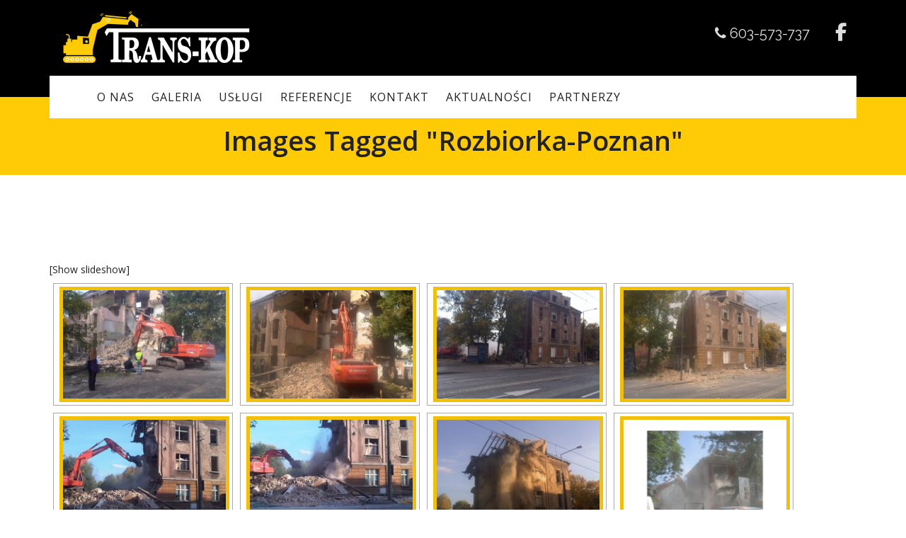

--- FILE ---
content_type: text/html; charset=UTF-8
request_url: https://www.trans-kop.pl/ngg_tag/rozbiorka-poznan/
body_size: 13478
content:
<!DOCTYPE html>
<html lang="pl-PL">
<head>
	<meta content="IE=edge,chrome=1" http-equiv="X-UA-Compatible">
	<meta http-equiv="Content-Type" content="text/html; charset=utf-8"/>
    <meta name="viewport" content="width=device-width, initial-scale=1.0, minimum-scale=1">
	<meta name='robots' content='index, follow, max-image-preview:large, max-snippet:-1, max-video-preview:-1' />

	<!-- This site is optimized with the Yoast SEO plugin v20.8 - https://yoast.com/wordpress/plugins/seo/ -->
	<title>Archiwa: rozbiórka Poznań - Trans-Kop - koparki.Koparki kołowe.Podnośniki koszowe.Pompy do betonu.Ładowarki teleskopowe.Beton.Rozbiórki.Wykopy.Koparko-ładowarki.Beton towarowy</title>
	<meta name="description" content="rozbiórka Poznań - Trans-Kop - koparki.Koparki kołowe.Podnośniki koszowe.Pompy do betonu.Ładowarki teleskopowe.Beton.Rozbiórki.Wykopy.Koparko-ładowarki.Beton towarowy" />
	<link rel="canonical" href="https://www.trans-kop.pl/ngg_tag/rozbiorka-poznan/" />
	<meta property="og:locale" content="pl_PL" />
	<meta property="og:type" content="article" />
	<meta property="og:title" content="Archiwa: rozbiórka Poznań - Trans-Kop - koparki.Koparki kołowe.Podnośniki koszowe.Pompy do betonu.Ładowarki teleskopowe.Beton.Rozbiórki.Wykopy.Koparko-ładowarki.Beton towarowy" />
	<meta property="og:description" content="rozbiórka Poznań - Trans-Kop - koparki.Koparki kołowe.Podnośniki koszowe.Pompy do betonu.Ładowarki teleskopowe.Beton.Rozbiórki.Wykopy.Koparko-ładowarki.Beton towarowy" />
	<meta property="og:url" content="https://www.trans-kop.pl/ngg_tag/rozbiorka-poznan/" />
	<meta property="og:site_name" content="Trans-Kop - koparki.Koparki kołowe.Podnośniki koszowe.Pompy do betonu.Ładowarki teleskopowe.Beton.Rozbiórki.Wykopy.Koparko-ładowarki.Beton towarowy" />
	<meta name="twitter:card" content="summary_large_image" />
	<script type="application/ld+json" class="yoast-schema-graph">{"@context":"https://schema.org","@graph":[{"@type":"CollectionPage","@id":"https://www.trans-kop.pl/ngg_tag/rozbiorka-poznan/","url":"https://www.trans-kop.pl/ngg_tag/rozbiorka-poznan/","name":"Archiwa: rozbiórka Poznań - Trans-Kop - koparki.Koparki kołowe.Podnośniki koszowe.Pompy do betonu.Ładowarki teleskopowe.Beton.Rozbiórki.Wykopy.Koparko-ładowarki.Beton towarowy","isPartOf":{"@id":"https://www.trans-kop.pl/#website"},"description":"rozbiórka Poznań - Trans-Kop - koparki.Koparki kołowe.Podnośniki koszowe.Pompy do betonu.Ładowarki teleskopowe.Beton.Rozbiórki.Wykopy.Koparko-ładowarki.Beton towarowy","breadcrumb":{"@id":"https://www.trans-kop.pl/ngg_tag/rozbiorka-poznan/#breadcrumb"},"inLanguage":"pl-PL"},{"@type":"BreadcrumbList","@id":"https://www.trans-kop.pl/ngg_tag/rozbiorka-poznan/#breadcrumb","itemListElement":[{"@type":"ListItem","position":1,"name":"Strona główna","item":"https://www.trans-kop.pl/"},{"@type":"ListItem","position":2,"name":"rozbiórka Poznań"}]},{"@type":"WebSite","@id":"https://www.trans-kop.pl/#website","url":"https://www.trans-kop.pl/","name":"Trans-Kop - koparki.Koparki kołowe.Podnośniki koszowe.Pompy do betonu.Ładowarki teleskopowe.Beton.Rozbiórki.Wykopy.Koparko-ładowarki.Beton towarowy","description":"Trans-Kop Poznań  oferujemy rozbiórki i wyburzenia.sługi maszynami budowlanymi.Koparki,koparki kołowe,podnośniki koszowe,pompy do betonu,ładowarki teleskopowe, beton,maszyny budowlane, rozbiórki, wykopy, koparko-ładowarki, beton towarowy. Wykonujemy również rozbiórki, wykopy i inne usługi budowlane oraz beton i beton towarowy. Prowadzimy sprzedaż części i maszyn budowlanych Caterpillar","publisher":{"@id":"https://www.trans-kop.pl/#organization"},"potentialAction":[{"@type":"SearchAction","target":{"@type":"EntryPoint","urlTemplate":"https://www.trans-kop.pl/?s={search_term_string}"},"query-input":"required name=search_term_string"}],"inLanguage":"pl-PL"},{"@type":"Organization","@id":"https://www.trans-kop.pl/#organization","name":"Trans-kop.pl","url":"https://www.trans-kop.pl/","logo":{"@type":"ImageObject","inLanguage":"pl-PL","@id":"https://www.trans-kop.pl/#/schema/logo/image/","url":"https://www.trans-kop.pl/wp-content/uploads/2015/08/logosticky.png","contentUrl":"https://www.trans-kop.pl/wp-content/uploads/2015/08/logosticky.png","width":300,"height":58,"caption":"Trans-kop.pl"},"image":{"@id":"https://www.trans-kop.pl/#/schema/logo/image/"},"sameAs":["https://www.facebook.com/transkoppl"]}]}</script>
	<!-- / Yoast SEO plugin. -->


<link rel='dns-prefetch' href='//www.trans-kop.pl' />
<link rel='dns-prefetch' href='//fonts.googleapis.com' />
<link rel='preconnect' href='https://fonts.gstatic.com' crossorigin />
<link rel="alternate" type="application/rss+xml" title="Trans-Kop - koparki.Koparki kołowe.Podnośniki koszowe.Pompy do betonu.Ładowarki teleskopowe.Beton.Rozbiórki.Wykopy.Koparko-ładowarki.Beton towarowy &raquo; Kanał z wpisami" href="https://www.trans-kop.pl/feed/" />
<link rel="alternate" type="application/rss+xml" title="Trans-Kop - koparki.Koparki kołowe.Podnośniki koszowe.Pompy do betonu.Ładowarki teleskopowe.Beton.Rozbiórki.Wykopy.Koparko-ładowarki.Beton towarowy &raquo; Kanał z komentarzami" href="https://www.trans-kop.pl/comments/feed/" />
		<!-- This site uses the Google Analytics by MonsterInsights plugin v9.0.0 - Using Analytics tracking - https://www.monsterinsights.com/ -->
		<!-- Note: MonsterInsights is not currently configured on this site. The site owner needs to authenticate with Google Analytics in the MonsterInsights settings panel. -->
					<!-- No tracking code set -->
				<!-- / Google Analytics by MonsterInsights -->
		<script type="text/javascript">
window._wpemojiSettings = {"baseUrl":"https:\/\/s.w.org\/images\/core\/emoji\/14.0.0\/72x72\/","ext":".png","svgUrl":"https:\/\/s.w.org\/images\/core\/emoji\/14.0.0\/svg\/","svgExt":".svg","source":{"concatemoji":"https:\/\/www.trans-kop.pl\/wp-includes\/js\/wp-emoji-release.min.js?ver=83f6fcc5f2da849a22461985024bb67a"}};
/*! This file is auto-generated */
!function(e,a,t){var n,r,o,i=a.createElement("canvas"),p=i.getContext&&i.getContext("2d");function s(e,t){p.clearRect(0,0,i.width,i.height),p.fillText(e,0,0);e=i.toDataURL();return p.clearRect(0,0,i.width,i.height),p.fillText(t,0,0),e===i.toDataURL()}function c(e){var t=a.createElement("script");t.src=e,t.defer=t.type="text/javascript",a.getElementsByTagName("head")[0].appendChild(t)}for(o=Array("flag","emoji"),t.supports={everything:!0,everythingExceptFlag:!0},r=0;r<o.length;r++)t.supports[o[r]]=function(e){if(p&&p.fillText)switch(p.textBaseline="top",p.font="600 32px Arial",e){case"flag":return s("\ud83c\udff3\ufe0f\u200d\u26a7\ufe0f","\ud83c\udff3\ufe0f\u200b\u26a7\ufe0f")?!1:!s("\ud83c\uddfa\ud83c\uddf3","\ud83c\uddfa\u200b\ud83c\uddf3")&&!s("\ud83c\udff4\udb40\udc67\udb40\udc62\udb40\udc65\udb40\udc6e\udb40\udc67\udb40\udc7f","\ud83c\udff4\u200b\udb40\udc67\u200b\udb40\udc62\u200b\udb40\udc65\u200b\udb40\udc6e\u200b\udb40\udc67\u200b\udb40\udc7f");case"emoji":return!s("\ud83e\udef1\ud83c\udffb\u200d\ud83e\udef2\ud83c\udfff","\ud83e\udef1\ud83c\udffb\u200b\ud83e\udef2\ud83c\udfff")}return!1}(o[r]),t.supports.everything=t.supports.everything&&t.supports[o[r]],"flag"!==o[r]&&(t.supports.everythingExceptFlag=t.supports.everythingExceptFlag&&t.supports[o[r]]);t.supports.everythingExceptFlag=t.supports.everythingExceptFlag&&!t.supports.flag,t.DOMReady=!1,t.readyCallback=function(){t.DOMReady=!0},t.supports.everything||(n=function(){t.readyCallback()},a.addEventListener?(a.addEventListener("DOMContentLoaded",n,!1),e.addEventListener("load",n,!1)):(e.attachEvent("onload",n),a.attachEvent("onreadystatechange",function(){"complete"===a.readyState&&t.readyCallback()})),(e=t.source||{}).concatemoji?c(e.concatemoji):e.wpemoji&&e.twemoji&&(c(e.twemoji),c(e.wpemoji)))}(window,document,window._wpemojiSettings);
</script>
<style type="text/css">
img.wp-smiley,
img.emoji {
	display: inline !important;
	border: none !important;
	box-shadow: none !important;
	height: 1em !important;
	width: 1em !important;
	margin: 0 0.07em !important;
	vertical-align: -0.1em !important;
	background: none !important;
	padding: 0 !important;
}
</style>
	<link rel='stylesheet' id='wp-block-library-css' href='https://www.trans-kop.pl/wp-includes/css/dist/block-library/style.min.css?ver=83f6fcc5f2da849a22461985024bb67a' type='text/css' media='all' />
<link rel='stylesheet' id='classic-theme-styles-css' href='https://www.trans-kop.pl/wp-includes/css/classic-themes.min.css?ver=83f6fcc5f2da849a22461985024bb67a' type='text/css' media='all' />
<style id='global-styles-inline-css' type='text/css'>
body{--wp--preset--color--black: #000000;--wp--preset--color--cyan-bluish-gray: #abb8c3;--wp--preset--color--white: #ffffff;--wp--preset--color--pale-pink: #f78da7;--wp--preset--color--vivid-red: #cf2e2e;--wp--preset--color--luminous-vivid-orange: #ff6900;--wp--preset--color--luminous-vivid-amber: #fcb900;--wp--preset--color--light-green-cyan: #7bdcb5;--wp--preset--color--vivid-green-cyan: #00d084;--wp--preset--color--pale-cyan-blue: #8ed1fc;--wp--preset--color--vivid-cyan-blue: #0693e3;--wp--preset--color--vivid-purple: #9b51e0;--wp--preset--gradient--vivid-cyan-blue-to-vivid-purple: linear-gradient(135deg,rgba(6,147,227,1) 0%,rgb(155,81,224) 100%);--wp--preset--gradient--light-green-cyan-to-vivid-green-cyan: linear-gradient(135deg,rgb(122,220,180) 0%,rgb(0,208,130) 100%);--wp--preset--gradient--luminous-vivid-amber-to-luminous-vivid-orange: linear-gradient(135deg,rgba(252,185,0,1) 0%,rgba(255,105,0,1) 100%);--wp--preset--gradient--luminous-vivid-orange-to-vivid-red: linear-gradient(135deg,rgba(255,105,0,1) 0%,rgb(207,46,46) 100%);--wp--preset--gradient--very-light-gray-to-cyan-bluish-gray: linear-gradient(135deg,rgb(238,238,238) 0%,rgb(169,184,195) 100%);--wp--preset--gradient--cool-to-warm-spectrum: linear-gradient(135deg,rgb(74,234,220) 0%,rgb(151,120,209) 20%,rgb(207,42,186) 40%,rgb(238,44,130) 60%,rgb(251,105,98) 80%,rgb(254,248,76) 100%);--wp--preset--gradient--blush-light-purple: linear-gradient(135deg,rgb(255,206,236) 0%,rgb(152,150,240) 100%);--wp--preset--gradient--blush-bordeaux: linear-gradient(135deg,rgb(254,205,165) 0%,rgb(254,45,45) 50%,rgb(107,0,62) 100%);--wp--preset--gradient--luminous-dusk: linear-gradient(135deg,rgb(255,203,112) 0%,rgb(199,81,192) 50%,rgb(65,88,208) 100%);--wp--preset--gradient--pale-ocean: linear-gradient(135deg,rgb(255,245,203) 0%,rgb(182,227,212) 50%,rgb(51,167,181) 100%);--wp--preset--gradient--electric-grass: linear-gradient(135deg,rgb(202,248,128) 0%,rgb(113,206,126) 100%);--wp--preset--gradient--midnight: linear-gradient(135deg,rgb(2,3,129) 0%,rgb(40,116,252) 100%);--wp--preset--duotone--dark-grayscale: url('#wp-duotone-dark-grayscale');--wp--preset--duotone--grayscale: url('#wp-duotone-grayscale');--wp--preset--duotone--purple-yellow: url('#wp-duotone-purple-yellow');--wp--preset--duotone--blue-red: url('#wp-duotone-blue-red');--wp--preset--duotone--midnight: url('#wp-duotone-midnight');--wp--preset--duotone--magenta-yellow: url('#wp-duotone-magenta-yellow');--wp--preset--duotone--purple-green: url('#wp-duotone-purple-green');--wp--preset--duotone--blue-orange: url('#wp-duotone-blue-orange');--wp--preset--font-size--small: 13px;--wp--preset--font-size--medium: 20px;--wp--preset--font-size--large: 36px;--wp--preset--font-size--x-large: 42px;--wp--preset--spacing--20: 0.44rem;--wp--preset--spacing--30: 0.67rem;--wp--preset--spacing--40: 1rem;--wp--preset--spacing--50: 1.5rem;--wp--preset--spacing--60: 2.25rem;--wp--preset--spacing--70: 3.38rem;--wp--preset--spacing--80: 5.06rem;--wp--preset--shadow--natural: 6px 6px 9px rgba(0, 0, 0, 0.2);--wp--preset--shadow--deep: 12px 12px 50px rgba(0, 0, 0, 0.4);--wp--preset--shadow--sharp: 6px 6px 0px rgba(0, 0, 0, 0.2);--wp--preset--shadow--outlined: 6px 6px 0px -3px rgba(255, 255, 255, 1), 6px 6px rgba(0, 0, 0, 1);--wp--preset--shadow--crisp: 6px 6px 0px rgba(0, 0, 0, 1);}:where(.is-layout-flex){gap: 0.5em;}body .is-layout-flow > .alignleft{float: left;margin-inline-start: 0;margin-inline-end: 2em;}body .is-layout-flow > .alignright{float: right;margin-inline-start: 2em;margin-inline-end: 0;}body .is-layout-flow > .aligncenter{margin-left: auto !important;margin-right: auto !important;}body .is-layout-constrained > .alignleft{float: left;margin-inline-start: 0;margin-inline-end: 2em;}body .is-layout-constrained > .alignright{float: right;margin-inline-start: 2em;margin-inline-end: 0;}body .is-layout-constrained > .aligncenter{margin-left: auto !important;margin-right: auto !important;}body .is-layout-constrained > :where(:not(.alignleft):not(.alignright):not(.alignfull)){max-width: var(--wp--style--global--content-size);margin-left: auto !important;margin-right: auto !important;}body .is-layout-constrained > .alignwide{max-width: var(--wp--style--global--wide-size);}body .is-layout-flex{display: flex;}body .is-layout-flex{flex-wrap: wrap;align-items: center;}body .is-layout-flex > *{margin: 0;}:where(.wp-block-columns.is-layout-flex){gap: 2em;}.has-black-color{color: var(--wp--preset--color--black) !important;}.has-cyan-bluish-gray-color{color: var(--wp--preset--color--cyan-bluish-gray) !important;}.has-white-color{color: var(--wp--preset--color--white) !important;}.has-pale-pink-color{color: var(--wp--preset--color--pale-pink) !important;}.has-vivid-red-color{color: var(--wp--preset--color--vivid-red) !important;}.has-luminous-vivid-orange-color{color: var(--wp--preset--color--luminous-vivid-orange) !important;}.has-luminous-vivid-amber-color{color: var(--wp--preset--color--luminous-vivid-amber) !important;}.has-light-green-cyan-color{color: var(--wp--preset--color--light-green-cyan) !important;}.has-vivid-green-cyan-color{color: var(--wp--preset--color--vivid-green-cyan) !important;}.has-pale-cyan-blue-color{color: var(--wp--preset--color--pale-cyan-blue) !important;}.has-vivid-cyan-blue-color{color: var(--wp--preset--color--vivid-cyan-blue) !important;}.has-vivid-purple-color{color: var(--wp--preset--color--vivid-purple) !important;}.has-black-background-color{background-color: var(--wp--preset--color--black) !important;}.has-cyan-bluish-gray-background-color{background-color: var(--wp--preset--color--cyan-bluish-gray) !important;}.has-white-background-color{background-color: var(--wp--preset--color--white) !important;}.has-pale-pink-background-color{background-color: var(--wp--preset--color--pale-pink) !important;}.has-vivid-red-background-color{background-color: var(--wp--preset--color--vivid-red) !important;}.has-luminous-vivid-orange-background-color{background-color: var(--wp--preset--color--luminous-vivid-orange) !important;}.has-luminous-vivid-amber-background-color{background-color: var(--wp--preset--color--luminous-vivid-amber) !important;}.has-light-green-cyan-background-color{background-color: var(--wp--preset--color--light-green-cyan) !important;}.has-vivid-green-cyan-background-color{background-color: var(--wp--preset--color--vivid-green-cyan) !important;}.has-pale-cyan-blue-background-color{background-color: var(--wp--preset--color--pale-cyan-blue) !important;}.has-vivid-cyan-blue-background-color{background-color: var(--wp--preset--color--vivid-cyan-blue) !important;}.has-vivid-purple-background-color{background-color: var(--wp--preset--color--vivid-purple) !important;}.has-black-border-color{border-color: var(--wp--preset--color--black) !important;}.has-cyan-bluish-gray-border-color{border-color: var(--wp--preset--color--cyan-bluish-gray) !important;}.has-white-border-color{border-color: var(--wp--preset--color--white) !important;}.has-pale-pink-border-color{border-color: var(--wp--preset--color--pale-pink) !important;}.has-vivid-red-border-color{border-color: var(--wp--preset--color--vivid-red) !important;}.has-luminous-vivid-orange-border-color{border-color: var(--wp--preset--color--luminous-vivid-orange) !important;}.has-luminous-vivid-amber-border-color{border-color: var(--wp--preset--color--luminous-vivid-amber) !important;}.has-light-green-cyan-border-color{border-color: var(--wp--preset--color--light-green-cyan) !important;}.has-vivid-green-cyan-border-color{border-color: var(--wp--preset--color--vivid-green-cyan) !important;}.has-pale-cyan-blue-border-color{border-color: var(--wp--preset--color--pale-cyan-blue) !important;}.has-vivid-cyan-blue-border-color{border-color: var(--wp--preset--color--vivid-cyan-blue) !important;}.has-vivid-purple-border-color{border-color: var(--wp--preset--color--vivid-purple) !important;}.has-vivid-cyan-blue-to-vivid-purple-gradient-background{background: var(--wp--preset--gradient--vivid-cyan-blue-to-vivid-purple) !important;}.has-light-green-cyan-to-vivid-green-cyan-gradient-background{background: var(--wp--preset--gradient--light-green-cyan-to-vivid-green-cyan) !important;}.has-luminous-vivid-amber-to-luminous-vivid-orange-gradient-background{background: var(--wp--preset--gradient--luminous-vivid-amber-to-luminous-vivid-orange) !important;}.has-luminous-vivid-orange-to-vivid-red-gradient-background{background: var(--wp--preset--gradient--luminous-vivid-orange-to-vivid-red) !important;}.has-very-light-gray-to-cyan-bluish-gray-gradient-background{background: var(--wp--preset--gradient--very-light-gray-to-cyan-bluish-gray) !important;}.has-cool-to-warm-spectrum-gradient-background{background: var(--wp--preset--gradient--cool-to-warm-spectrum) !important;}.has-blush-light-purple-gradient-background{background: var(--wp--preset--gradient--blush-light-purple) !important;}.has-blush-bordeaux-gradient-background{background: var(--wp--preset--gradient--blush-bordeaux) !important;}.has-luminous-dusk-gradient-background{background: var(--wp--preset--gradient--luminous-dusk) !important;}.has-pale-ocean-gradient-background{background: var(--wp--preset--gradient--pale-ocean) !important;}.has-electric-grass-gradient-background{background: var(--wp--preset--gradient--electric-grass) !important;}.has-midnight-gradient-background{background: var(--wp--preset--gradient--midnight) !important;}.has-small-font-size{font-size: var(--wp--preset--font-size--small) !important;}.has-medium-font-size{font-size: var(--wp--preset--font-size--medium) !important;}.has-large-font-size{font-size: var(--wp--preset--font-size--large) !important;}.has-x-large-font-size{font-size: var(--wp--preset--font-size--x-large) !important;}
.wp-block-navigation a:where(:not(.wp-element-button)){color: inherit;}
:where(.wp-block-columns.is-layout-flex){gap: 2em;}
.wp-block-pullquote{font-size: 1.5em;line-height: 1.6;}
</style>
<link rel='stylesheet' id='colorbox-css' href='https://www.trans-kop.pl/wp-content/plugins/cmssuperheroes/assets/css/colorbox.css?ver=1.5.14' type='text/css' media='all' />
<link rel='stylesheet' id='cshero_portfolio-css' href='https://www.trans-kop.pl/wp-content/plugins/cmssuperheroes/framework/shortcodes/portfolio/css/portfolio.css?ver=1.0.0' type='text/css' media='all' />
<link rel='stylesheet' id='contact-form-7-css' href='https://www.trans-kop.pl/wp-content/plugins/contact-form-7/includes/css/styles.css?ver=5.7.6' type='text/css' media='all' />
<link rel='stylesheet' id='essential-grid-plugin-settings-css' href='https://www.trans-kop.pl/wp-content/plugins/essential-grid/public/assets/css/settings.css?ver=3.0.11' type='text/css' media='all' />
<link rel='stylesheet' id='tp-fontello-css' href='https://www.trans-kop.pl/wp-content/plugins/essential-grid/public/assets/font/fontello/css/fontello.css?ver=3.0.11' type='text/css' media='all' />
<link rel='stylesheet' id='ngg_trigger_buttons-css' href='https://www.trans-kop.pl/wp-content/plugins/nextgen-gallery/static/GalleryDisplay/trigger_buttons.css?ver=3.59.4' type='text/css' media='all' />
<link rel='stylesheet' id='fancybox-0-css' href='https://www.trans-kop.pl/wp-content/plugins/nextgen-gallery/static/Lightbox/fancybox/jquery.fancybox-1.3.4.css?ver=3.59.4' type='text/css' media='all' />
<link rel='stylesheet' id='fontawesome_v4_shim_style-css' href='https://www.trans-kop.pl/wp-content/plugins/nextgen-gallery/static/FontAwesome/css/v4-shims.min.css?ver=83f6fcc5f2da849a22461985024bb67a' type='text/css' media='all' />
<link rel='stylesheet' id='fontawesome-css' href='https://www.trans-kop.pl/wp-content/plugins/nextgen-gallery/static/FontAwesome/css/all.min.css?ver=83f6fcc5f2da849a22461985024bb67a' type='text/css' media='all' />
<link rel='stylesheet' id='nextgen_pagination_style-css' href='https://www.trans-kop.pl/wp-content/plugins/nextgen-gallery/static/GalleryDisplay/pagination_style.css?ver=3.59.4' type='text/css' media='all' />
<link rel='stylesheet' id='nextgen_basic_thumbnails_style-css' href='https://www.trans-kop.pl/wp-content/plugins/nextgen-gallery/static/Thumbnails/nextgen_basic_thumbnails.css?ver=3.59.4' type='text/css' media='all' />
<link rel='stylesheet' id='magnific-popup-css' href='https://www.trans-kop.pl/wp-content/themes/wp_spectrum/css/magnific-popup.css?ver=1.0.0' type='text/css' media='all' />
<link rel='stylesheet' id='bootstrap-css' href='https://www.trans-kop.pl/wp-content/themes/wp_spectrum/css/bootstrap.min.css?ver=3.2.0' type='text/css' media='all' />
<link rel='stylesheet' id='font-awesome-css' href='https://www.trans-kop.pl/wp-content/themes/wp_spectrum/css/font-awesome.min.css?ver=4.1.0' type='text/css' media='all' />
<link rel='stylesheet' id='font-ionicons-css' href='https://www.trans-kop.pl/wp-content/themes/wp_spectrum/css/ionicons.min.css?ver=1.5.2' type='text/css' media='all' />
<link rel='stylesheet' id='animate-elements-css' href='https://www.trans-kop.pl/wp-content/themes/wp_spectrum/css/cs-animate-elements.css?ver=1.0.0' type='text/css' media='all' />
<link rel='stylesheet' id='style-css' href='https://www.trans-kop.pl/wp-content/themes/wp_spectrum/style.css?ver=1.0.0' type='text/css' media='all' />
<link rel='stylesheet' id='dynamic-main-css' href='https://www.trans-kop.pl/wp-content/themes/wp_spectrum/css/dynamic.css?ver=83f6fcc5f2da849a22461985024bb67a' type='text/css' media='all' />
<link rel='stylesheet' id='widget_cart_search_scripts-css' href='https://www.trans-kop.pl/wp-content/themes/wp_spectrum/framework/widgets/widgets.css?ver=83f6fcc5f2da849a22461985024bb67a' type='text/css' media='all' />
<link rel="preload" as="style" href="https://fonts.googleapis.com/css?family=Open%20Sans:300,400,500,600,700,800,300italic,400italic,500italic,600italic,700italic,800italic%7CRaleway:100,200,300,400,500,600,700,800,900,100italic,200italic,300italic,400italic,500italic,600italic,700italic,800italic,900italic&#038;subset=latin-ext,latin&#038;display=swap&#038;ver=1684231002" /><link rel="stylesheet" href="https://fonts.googleapis.com/css?family=Open%20Sans:300,400,500,600,700,800,300italic,400italic,500italic,600italic,700italic,800italic%7CRaleway:100,200,300,400,500,600,700,800,900,100italic,200italic,300italic,400italic,500italic,600italic,700italic,800italic,900italic&#038;subset=latin-ext,latin&#038;display=swap&#038;ver=1684231002" media="print" onload="this.media='all'"><noscript><link rel="stylesheet" href="https://fonts.googleapis.com/css?family=Open%20Sans:300,400,500,600,700,800,300italic,400italic,500italic,600italic,700italic,800italic%7CRaleway:100,200,300,400,500,600,700,800,900,100italic,200italic,300italic,400italic,500italic,600italic,700italic,800italic,900italic&#038;subset=latin-ext,latin&#038;display=swap&#038;ver=1684231002" /></noscript><script type='text/javascript' src='https://www.trans-kop.pl/wp-includes/js/jquery/jquery.min.js?ver=3.6.3' id='jquery-core-js'></script>
<script type='text/javascript' src='https://www.trans-kop.pl/wp-includes/js/jquery/jquery-migrate.min.js?ver=3.4.0' id='jquery-migrate-js'></script>
<script type='text/javascript' src='https://www.trans-kop.pl/wp-content/plugins/revslider/public/assets/js/rbtools.min.js?ver=6.5.18' async id='tp-tools-js'></script>
<script type='text/javascript' src='https://www.trans-kop.pl/wp-content/plugins/revslider/public/assets/js/rs6.min.js?ver=6.5.20' async id='revmin-js'></script>
<script type='text/javascript' id='photocrati_ajax-js-extra'>
/* <![CDATA[ */
var photocrati_ajax = {"url":"https:\/\/www.trans-kop.pl\/index.php?photocrati_ajax=1","rest_url":"https:\/\/www.trans-kop.pl\/wp-json\/","wp_home_url":"https:\/\/www.trans-kop.pl","wp_site_url":"https:\/\/www.trans-kop.pl","wp_root_url":"https:\/\/www.trans-kop.pl","wp_plugins_url":"https:\/\/www.trans-kop.pl\/wp-content\/plugins","wp_content_url":"https:\/\/www.trans-kop.pl\/wp-content","wp_includes_url":"https:\/\/www.trans-kop.pl\/wp-includes\/","ngg_param_slug":"nggallery"};
/* ]]> */
</script>
<script type='text/javascript' src='https://www.trans-kop.pl/wp-content/plugins/nextgen-gallery/static/Legacy/ajax.min.js?ver=3.59.4' id='photocrati_ajax-js'></script>
<script type='text/javascript' src='https://www.trans-kop.pl/wp-content/plugins/nextgen-gallery/static/FontAwesome/js/v4-shims.min.js?ver=5.3.1' id='fontawesome_v4_shim-js'></script>
<script type='text/javascript' defer crossorigin="anonymous" data-auto-replace-svg="false" data-keep-original-source="false" data-search-pseudo-elements src='https://www.trans-kop.pl/wp-content/plugins/nextgen-gallery/static/FontAwesome/js/all.min.js?ver=5.3.1' id='fontawesome-js'></script>
<script type='text/javascript' src='https://www.trans-kop.pl/wp-content/plugins/nextgen-gallery/static/Thumbnails/nextgen_basic_thumbnails.js?ver=3.59.4' id='nextgen_basic_thumbnails_script-js'></script>
<script type='text/javascript' src='https://www.trans-kop.pl/wp-content/themes/wp_spectrum/js/bootstrap.min.js?ver=3.2.0' id='bootstrap-js'></script>
<link rel="https://api.w.org/" href="https://www.trans-kop.pl/wp-json/" /><link rel="alternate" type="application/json" href="https://www.trans-kop.pl/wp-json/wp/v2/posts/0" /><link rel="alternate" type="application/json+oembed" href="https://www.trans-kop.pl/wp-json/oembed/1.0/embed?url" />
<link rel="alternate" type="text/xml+oembed" href="https://www.trans-kop.pl/wp-json/oembed/1.0/embed?url&#038;format=xml" />
<meta name="generator" content="Redux 4.4.18" /><script type="text/javascript">
(function(url){
	if(/(?:Chrome\/26\.0\.1410\.63 Safari\/537\.31|WordfenceTestMonBot)/.test(navigator.userAgent)){ return; }
	var addEvent = function(evt, handler) {
		if (window.addEventListener) {
			document.addEventListener(evt, handler, false);
		} else if (window.attachEvent) {
			document.attachEvent('on' + evt, handler);
		}
	};
	var removeEvent = function(evt, handler) {
		if (window.removeEventListener) {
			document.removeEventListener(evt, handler, false);
		} else if (window.detachEvent) {
			document.detachEvent('on' + evt, handler);
		}
	};
	var evts = 'contextmenu dblclick drag dragend dragenter dragleave dragover dragstart drop keydown keypress keyup mousedown mousemove mouseout mouseover mouseup mousewheel scroll'.split(' ');
	var logHuman = function() {
		if (window.wfLogHumanRan) { return; }
		window.wfLogHumanRan = true;
		var wfscr = document.createElement('script');
		wfscr.type = 'text/javascript';
		wfscr.async = true;
		wfscr.src = url + '&r=' + Math.random();
		(document.getElementsByTagName('head')[0]||document.getElementsByTagName('body')[0]).appendChild(wfscr);
		for (var i = 0; i < evts.length; i++) {
			removeEvent(evts[i], logHuman);
		}
	};
	for (var i = 0; i < evts.length; i++) {
		addEvent(evts[i], logHuman);
	}
})('//www.trans-kop.pl/?wordfence_lh=1&hid=DFE9D8F75933AFE115E71D7AC580638E');
</script><link type="image/x-icon" href="https://www.trans-kop.pl/wp-content/themes/wp_spectrum/favicon.ico" rel="shortcut icon"><style type="text/css">  .cshero-dropdown > li > a,.btn,.meny-right .hidden-sidebar-text i{font-family:Open Sans; font-weight:;  text-align:; font-size:; line-height:; color:#000000}.cshero-progress-title .title,.progress-bar span,.header-v2 .header-top-1,.header-v2 .header-top-2,.wpb_tabs.style3 ul.wpb_tabs_nav li a{font-family:Raleway; font-weight:;  text-align:; font-size:; line-height:; color:}body{background-color:#FFFFFF}body.page #cs-page-title-wrapper,body.single #cs-page-title-wrapper{background-color:#ffcb07}body #cshero-header{background-color:rgba(255,255,255,1.0)}.header-v2 #cshero-header.transparentFixed .container .row{background-color:rgba(255,255,255,1.0)}#cs-bottom-wrap{background-color:#FFFFFF}#footer-top{background-color:#111111}@media (min-width:993px){#cshero-header ul.cshero-dropdown > li > a,#cshero-header .menu-pages .menu > ul > li > a,.cshero-hidden-sidebar .cshero-hidden-sidebar-btn a{color:#222222}#cshero-header ul.cshero-dropdown > li.current-menu-item > a,#cshero-header ul.cshero-dropdown > li.current-menu-ancestor > a,#cshero-header ul.cshero-dropdown > li > a.active,#cshero-header ul.cshero-dropdown > li > a:active{color:#ffcb05}}@media (max-width:992px){#cshero-header.transparentFixed .btn-navbar i:after,.csbody .cshero-menu-mobile a i:after{-webkit-box-shadow:-8px 2px 0 2px #222222,-12px 9px 0 2px #222222,0 16px 0 2px #222222;   -moz-box-shadow:-8px 2px 0 2px #222222,-12px 9px 0 2px #222222,0 16px 0 2px #222222;   -ms-box-shadow:-8px 2px 0 2px #222222,-12px 9px 0 2px #222222,0 16px 0 2px #222222; -o-box-shadow:-8px 2px 0 2px #222222,-12px 9px 0 2px #222222,0 16px 0 2px #222222;  box-shadow:-8px 2px 0 2px #222222,-12px 9px 0 2px #222222,0 16px 0 2px #222222}.cshero-hidden-sidebar .cshero-hidden-sidebar-btn a,.csbody .cshero-menu-mobile a{color:#222222}}@media (min-width:993px){body.header-v4{margin-left:300px}body.header-v4 .header-wrapper{left:0}body.header-v4 .cshero-header-fixed-content-widget{left:0}}#cs-page-title-wrapper{padding:50px 0;  margin:100px 0 80px 0}#cs-page-title-wrapper .title_bar .page-title{color:#222222;  font-size:38px;  line-height:38px}#cs-page-title-wrapper .title_bar,#cs-page-title-wrapper .title_bar .sub_header_text{text-align:center;  color:#222222}#cs-breadcrumb-wrapper{text-align:center}#cs-breadcrumb-wrapper,#cs-breadcrumb-wrapper span,#cs-breadcrumb-wrapper a,#cs-breadcrumb-wrapper .cs-breadcrumbs a:after{color:#222222}.csbody #cs-breadcrumb-wrapper .cs-breadcrumbs a,.csbody #cs-breadcrumb-wrapper .cs-breadcrumbs span{padding:0 10px 0 0}.csbody #cs-breadcrumb-wrapper .cs-breadcrumbs a:after{content:"\f105"}</style><style type="text/css">.recentcomments a{display:inline !important;padding:0 !important;margin:0 !important;}</style><meta name="generator" content="Powered by WPBakery Page Builder - drag and drop page builder for WordPress."/>
<meta name="generator" content="Powered by Slider Revolution 6.5.20 - responsive, Mobile-Friendly Slider Plugin for WordPress with comfortable drag and drop interface." />
<script>function setREVStartSize(e){
			//window.requestAnimationFrame(function() {
				window.RSIW = window.RSIW===undefined ? window.innerWidth : window.RSIW;
				window.RSIH = window.RSIH===undefined ? window.innerHeight : window.RSIH;
				try {
					var pw = document.getElementById(e.c).parentNode.offsetWidth,
						newh;
					pw = pw===0 || isNaN(pw) ? window.RSIW : pw;
					e.tabw = e.tabw===undefined ? 0 : parseInt(e.tabw);
					e.thumbw = e.thumbw===undefined ? 0 : parseInt(e.thumbw);
					e.tabh = e.tabh===undefined ? 0 : parseInt(e.tabh);
					e.thumbh = e.thumbh===undefined ? 0 : parseInt(e.thumbh);
					e.tabhide = e.tabhide===undefined ? 0 : parseInt(e.tabhide);
					e.thumbhide = e.thumbhide===undefined ? 0 : parseInt(e.thumbhide);
					e.mh = e.mh===undefined || e.mh=="" || e.mh==="auto" ? 0 : parseInt(e.mh,0);
					if(e.layout==="fullscreen" || e.l==="fullscreen")
						newh = Math.max(e.mh,window.RSIH);
					else{
						e.gw = Array.isArray(e.gw) ? e.gw : [e.gw];
						for (var i in e.rl) if (e.gw[i]===undefined || e.gw[i]===0) e.gw[i] = e.gw[i-1];
						e.gh = e.el===undefined || e.el==="" || (Array.isArray(e.el) && e.el.length==0)? e.gh : e.el;
						e.gh = Array.isArray(e.gh) ? e.gh : [e.gh];
						for (var i in e.rl) if (e.gh[i]===undefined || e.gh[i]===0) e.gh[i] = e.gh[i-1];
											
						var nl = new Array(e.rl.length),
							ix = 0,
							sl;
						e.tabw = e.tabhide>=pw ? 0 : e.tabw;
						e.thumbw = e.thumbhide>=pw ? 0 : e.thumbw;
						e.tabh = e.tabhide>=pw ? 0 : e.tabh;
						e.thumbh = e.thumbhide>=pw ? 0 : e.thumbh;
						for (var i in e.rl) nl[i] = e.rl[i]<window.RSIW ? 0 : e.rl[i];
						sl = nl[0];
						for (var i in nl) if (sl>nl[i] && nl[i]>0) { sl = nl[i]; ix=i;}
						var m = pw>(e.gw[ix]+e.tabw+e.thumbw) ? 1 : (pw-(e.tabw+e.thumbw)) / (e.gw[ix]);
						newh =  (e.gh[ix] * m) + (e.tabh + e.thumbh);
					}
					var el = document.getElementById(e.c);
					if (el!==null && el) el.style.height = newh+"px";
					el = document.getElementById(e.c+"_wrapper");
					if (el!==null && el) {
						el.style.height = newh+"px";
						el.style.display = "block";
					}
				} catch(e){
					console.log("Failure at Presize of Slider:" + e)
				}
			//});
		  };</script>
<style id="smof_data-dynamic-css" title="dynamic-css" class="redux-options-output">body{font-family:"Open Sans";line-height:28px;font-weight:normal;font-style:normal;color:#000000;font-size:14px;}h1{font-family:"Open Sans";line-height:60px;font-weight:600;font-style:normal;color:#222222;font-size:52px;}h2{font-family:"Open Sans";line-height:36px;font-weight:normal;font-style:normal;color:#222222;font-size:33px;}h3{font-family:"Open Sans";line-height:35px;font-weight:normal;font-style:normal;color:#222222;font-size:22px;}h4{font-family:"Open Sans";line-height:24px;font-weight:normal;font-style:normal;color:#222222;font-size:20px;}h5{font-family:Raleway;line-height:18px;font-weight:normal;font-style:normal;color:#222222;font-size:16px;}h6{font-family:Raleway;line-height:16px;font-weight:normal;font-style:normal;color:#222222;font-size:14px;}</style><noscript><style> .wpb_animate_when_almost_visible { opacity: 1; }</style></noscript></head>
<body data-rsssl=1 class="-template-default page page-id-74 csbody body_header_fixed header-position-left menu-appear-flyout header-v2 eagle1 wpb-js-composer js-comp-ver-6.9.0 vc_responsive" id="wp-spectrum">
                	<div id="wrapper">
		<header class="header-wrapper">
    		<div class="header header-v2  fixed-header-top">        <div id="header-top" style="padding:14px 0;">        <div class="container">            <div class="row">                <div class="header-top clearfix">                    <div class='header-top-1 col-xs-12 col-sm-6 col-md-4 col-lg-4'>                                                    <div class="logo logo-line-height-nav">                                <a href="https://www.trans-kop.pl">                                    <img src="https://www.trans-kop.pl/wp-content/uploads/2015/06/logo.png" alt="Trans-Kop &#8211; koparki.Koparki kołowe.Podnośniki koszowe.Pompy do betonu.Ładowarki teleskopowe.Beton.Rozbiórki.Wykopy.Koparko-ładowarki.Beton towarowy"                                         style="height: 80px" class="normal-logo logo-v1"/>                                </a>                            </div>                                                                         </div>                                            <div class='header-top-2 col-xs-12 col-sm-6 col-md-4 col-lg-4'>                            <div id="text-9" class="header-top-widget-col widget_text">			<div class="textwidget"><div id="zadzwon" style="font-size:20px;"><a href="tel:603573737"><i class="fa fa-phone" aria-hidden="true"></i>
603-573-737</a></div></div>
		<div style="clear:both;"></div></div>                        </div>                                                                <div class='header-top-3 col-xs-12 col-sm-6 col-md-4 col-lg-4'>                            <div id="cs_social_widget-2" class=" header-top-widget-col widget_cs_social_widget"><ul class='cs-social default text-center'><li><a target="_blank" data-rel="tooltip" data-placement="bottom" data-original-title="Facebook" href="https://www.facebook.com/transkoppl"><i class="fa fa-facebook"></i></a></li></ul><div style="clear:both;"></div></div>                        </div>                                    </div>            </div>        </div>    </div>        <div id="cshero-header" class="stripe-parallax-bg  transparentFixed" data-stellar-background-ratio='0.6' data-background-width='' data-background-height=''>        <div class="container">            <div class="row  ">                                     <div id="menu" class=" main-menu-wrap ">                    <div class="cs-main-menu-wrap left clearfix">                                                                          <div class="cshero-header-content-widget cshero-menu-mobile hidden-lg hidden-md right">                            <div class="cshero-header-content-widget-inner">                                <a class="btn-navbar" data-toggle="collapse" data-target="#cshero-main-menu-mobile" href="#" ><i class=""></i></a>                            </div>                        </div>                                                                        <div class="cs_mega_menu main-menu-content cshero-menu-dropdown clearfix cshero-mobile right">                            <ul class="cshero-dropdown main-menu menu-item-padding"><li id="menu-item-1935" class="menu-item menu-item-type-post_type menu-item-object-page no_group menu-item-1935" data-depth="0"><a href="https://www.trans-kop.pl/o-firmie/"><span class="menu-title">O NAS</span></a></li>
<li id="menu-item-1959" class="menu-item menu-item-type-post_type menu-item-object-page no_group menu-item-1959" data-depth="0"><a href="https://www.trans-kop.pl/galeria/"><span class="menu-title">Galeria</span></a></li>
<li id="menu-item-1920" class="menu-item menu-item-type-custom menu-item-object-custom menu-item-has-children no_group menu-item-1920" data-depth="0"><a href="#"><span class="menu-title">USŁUGI</span></a>
<ul class='standar-dropdown standard autodrop_submenu sub-menu' style="width:200px;">
	<li id="menu-item-2740" class="menu-item menu-item-type-post_type menu-item-object-page no_group menu-item-2740" data-depth="1"><a href="https://www.trans-kop.pl/rozbiorki-i-wyburzenia/"><span class="menu-title">Rozbiórki i Wyburzenia</span></a></li>
	<li id="menu-item-1930" class="menu-item menu-item-type-post_type menu-item-object-page no_group menu-item-1930" data-depth="1"><a href="https://www.trans-kop.pl/wykopy/"><span class="menu-title">Wykopy</span></a></li>
	<li id="menu-item-2952" class="menu-item menu-item-type-post_type menu-item-object-page no_group menu-item-2952" data-depth="1"><a href="https://www.trans-kop.pl/koparki/"><span class="menu-title">Koparki</span></a></li>
	<li id="menu-item-3501" class="menu-item menu-item-type-post_type menu-item-object-page no_group menu-item-3501" data-depth="1"><a href="https://www.trans-kop.pl/minikoparka/"><span class="menu-title">Minikoparka</span></a></li>
	<li id="menu-item-3012" class="menu-item menu-item-type-post_type menu-item-object-page no_group menu-item-3012" data-depth="1"><a href="https://www.trans-kop.pl/podnosniki-koszowe/"><span class="menu-title">Podnośniki koszowe</span></a></li>
	<li id="menu-item-3013" class="menu-item menu-item-type-post_type menu-item-object-page no_group menu-item-3013" data-depth="1"><a href="https://www.trans-kop.pl/ladowarki-teleskopowe/"><span class="menu-title">Ładowarki Teleskopowe</span></a></li>
	<li id="menu-item-3014" class="menu-item menu-item-type-post_type menu-item-object-page no_group menu-item-3014" data-depth="1"><a href="https://www.trans-kop.pl/odsniezanie-i-usuwanie-nawisow-lodowych/"><span class="menu-title">Odśnieżanie i usuwanie nawisów lodowych</span></a></li>
	<li id="menu-item-3119" class="menu-item menu-item-type-post_type menu-item-object-page no_group menu-item-3119" data-depth="1"><a href="https://www.trans-kop.pl/kruszenie-gruzu-i-sprzedaz-kruszywa/"><span class="menu-title">Kruszenie Gruzu i Sprzedaż Kruszywa</span></a></li>
</ul>
</li>
<li id="menu-item-2951" class="menu-item menu-item-type-post_type menu-item-object-page no_group menu-item-2951" data-depth="0"><a href="https://www.trans-kop.pl/referencje/"><span class="menu-title">Referencje</span></a></li>
<li id="menu-item-1932" class="menu-item menu-item-type-post_type menu-item-object-page no_group menu-item-1932" data-depth="0"><a href="https://www.trans-kop.pl/kontakt/"><span class="menu-title">KONTAKT</span></a></li>
<li id="menu-item-1936" class="menu-item menu-item-type-post_type menu-item-object-page no_group menu-item-1936" data-depth="0"><a href="https://www.trans-kop.pl/aktualnosci/"><span class="menu-title">Aktualności</span></a></li>
<li id="menu-item-3431" class="menu-item menu-item-type-post_type menu-item-object-page no_group menu-item-3431" data-depth="0"><a href="https://www.trans-kop.pl/partnerzy/"><span class="menu-title">Partnerzy</span></a></li>
</ul>                        </div>                    </div>                </div>                <div id="cshero-main-menu-mobile" class="collapse navbar-collapse cshero-mmenu"></div>            </div>        </div>    </div></div> <div id="header-sticky" class="sticky-header header-v2">
    <div class="container">
        <div class="row">
            <div class="cshero-logo logo-sticky col-xs-6 col-sm-6 col-md-3 col-lg-3">
                <a href="https://www.trans-kop.pl">
                    <img src="https://www.trans-kop.pl/wp-content/uploads/2015/09/logosticky.png" alt="Trans-Kop &#8211; koparki.Koparki kołowe.Podnośniki koszowe.Pompy do betonu.Ładowarki teleskopowe.Beton.Rozbiórki.Wykopy.Koparko-ładowarki.Beton towarowy" class="sticky-logo" style="height: 50px" />
                </a>
            </div>
            <div class="sticky-menu-wrap col-xs-6 col-sm-6 col-md-9 col-lg-9">
                <div class="left clearfix">
                    
                                        
                    <div class="cshero-header-content-widget cshero-menu-mobile hidden-lg hidden-md right">
                        <div class="cshero-header-content-widget-inner">
                            <a class="btn-navbar" data-toggle="collapse" data-target="#cshero-main-menu-mobile" href="#" ><i class=""></i></a>
                        </div>
                    </div>

                    <nav id="sticky-nav-wrap" class="sticky-menu cs_mega_menu nav-holder cshero-menu-dropdown cshero-mobile right">
                        <ul class="cshero-dropdown sticky-nav menu-item-padding"><li class="menu-item menu-item-type-post_type menu-item-object-page no_group menu-item-1935" data-depth="0"><a href="https://www.trans-kop.pl/o-firmie/"><span class="menu-title">O NAS</span></a></li>
<li class="menu-item menu-item-type-post_type menu-item-object-page no_group menu-item-1959" data-depth="0"><a href="https://www.trans-kop.pl/galeria/"><span class="menu-title">Galeria</span></a></li>
<li class="menu-item menu-item-type-custom menu-item-object-custom menu-item-has-children no_group menu-item-1920" data-depth="0"><a href="#"><span class="menu-title">USŁUGI</span></a>
<ul class='standar-dropdown standard autodrop_submenu sub-menu' style="width:200px;">
	<li class="menu-item menu-item-type-post_type menu-item-object-page no_group menu-item-2740" data-depth="1"><a href="https://www.trans-kop.pl/rozbiorki-i-wyburzenia/"><span class="menu-title">Rozbiórki i Wyburzenia</span></a></li>
	<li class="menu-item menu-item-type-post_type menu-item-object-page no_group menu-item-1930" data-depth="1"><a href="https://www.trans-kop.pl/wykopy/"><span class="menu-title">Wykopy</span></a></li>
	<li class="menu-item menu-item-type-post_type menu-item-object-page no_group menu-item-2952" data-depth="1"><a href="https://www.trans-kop.pl/koparki/"><span class="menu-title">Koparki</span></a></li>
	<li class="menu-item menu-item-type-post_type menu-item-object-page no_group menu-item-3501" data-depth="1"><a href="https://www.trans-kop.pl/minikoparka/"><span class="menu-title">Minikoparka</span></a></li>
	<li class="menu-item menu-item-type-post_type menu-item-object-page no_group menu-item-3012" data-depth="1"><a href="https://www.trans-kop.pl/podnosniki-koszowe/"><span class="menu-title">Podnośniki koszowe</span></a></li>
	<li class="menu-item menu-item-type-post_type menu-item-object-page no_group menu-item-3013" data-depth="1"><a href="https://www.trans-kop.pl/ladowarki-teleskopowe/"><span class="menu-title">Ładowarki Teleskopowe</span></a></li>
	<li class="menu-item menu-item-type-post_type menu-item-object-page no_group menu-item-3014" data-depth="1"><a href="https://www.trans-kop.pl/odsniezanie-i-usuwanie-nawisow-lodowych/"><span class="menu-title">Odśnieżanie i usuwanie nawisów lodowych</span></a></li>
	<li class="menu-item menu-item-type-post_type menu-item-object-page no_group menu-item-3119" data-depth="1"><a href="https://www.trans-kop.pl/kruszenie-gruzu-i-sprzedaz-kruszywa/"><span class="menu-title">Kruszenie Gruzu i Sprzedaż Kruszywa</span></a></li>
</ul>
</li>
<li class="menu-item menu-item-type-post_type menu-item-object-page no_group menu-item-2951" data-depth="0"><a href="https://www.trans-kop.pl/referencje/"><span class="menu-title">Referencje</span></a></li>
<li class="menu-item menu-item-type-post_type menu-item-object-page no_group menu-item-1932" data-depth="0"><a href="https://www.trans-kop.pl/kontakt/"><span class="menu-title">KONTAKT</span></a></li>
<li class="menu-item menu-item-type-post_type menu-item-object-page no_group menu-item-1936" data-depth="0"><a href="https://www.trans-kop.pl/aktualnosci/"><span class="menu-title">Aktualności</span></a></li>
<li class="menu-item menu-item-type-post_type menu-item-object-page no_group menu-item-3431" data-depth="0"><a href="https://www.trans-kop.pl/partnerzy/"><span class="menu-title">Partnerzy</span></a></li>
</ul>                    </nav>
                </div>
            </div>
            <div id="cshero-sticky-menu-mobile" class="collapse navbar-collapse cshero-mmenu"></div>
        </div>
    </div>
</div>
 		</header>
		    <section class="cs-content-header">
        <div id="cs-page-title-wrapper" class=" s cs-page-title stripe-parallax-bg"  data-stellar-background-ratio=0.6 data-background-width= data-background-height=>
            <div class="container">
                <div id="" class="row">
                                        <div class="col-xs-12 col-sm-12 col-md-12 col-lg-12">
                        <div class="title_bar"><h1 class="page-title">Images tagged &quot;rozbiorka-poznan&quot;</h1></div>                    </div>
                                                        </div>
            </div>
                                            </div>
    </section>
    
	<div id="primary" class="content-area">
        <div class="container">
            <div class="row">
                                <div class="content-wrap col-xs-12 col-sm-12 col-md-12 col-lg-12">
                    <main id="main" class="site-main" role="main">
						<div class="sidebar-custom-button-wrap">
													</div>
                                                    <article id="post-0" class="post-0 page type-page status-publish hentry">
		<div class="entry-content">
	<!-- index.php -->
<div
	class="ngg-galleryoverview
	 ngg-ajax-pagination-none	"
	id="ngg-gallery-9c5c017cbb1f48108dfa8d18e9c16a39-1">

		<div class="slideshowlink">
		<a href='https://www.trans-kop.pl/ngg_tag/rozbiorka-poznan/nggallery/slideshow'>[Show slideshow]</a>
		
	</div>
			<!-- Thumbnails -->
				<div id="ngg-image-0" class="ngg-gallery-thumbnail-box" 
											>
						<div class="ngg-gallery-thumbnail">
			<a href="https://www.trans-kop.pl/wp-content/uploads/koparki/rozbi%C3%B3rka%20kamienicy%20ul.g%C5%82ogowska/IMG00169-20100921-1046.jpg"
				title=""
				data-src="https://www.trans-kop.pl/wp-content/uploads/koparki/rozbi%C3%B3rka%20kamienicy%20ul.g%C5%82ogowska/IMG00169-20100921-1046.jpg"
				data-thumbnail="https://www.trans-kop.pl/wp-content/uploads/koparki/rozbi%C3%B3rka%20kamienicy%20ul.g%C5%82ogowska/thumbs/thumbs_IMG00169-20100921-1046.jpg"
				data-image-id="148"
				data-title="Rozbiórka Poznań"
				data-description=""
				data-image-slug="img00169-20100921-1046"
				class="ngg-fancybox" rel="9c5c017cbb1f48108dfa8d18e9c16a39">
				<img
					title="Rozbiórka Poznań"
					alt="Rozbiórka Poznań"
					src="https://www.trans-kop.pl/wp-content/uploads/koparki/rozbi%C3%B3rka%20kamienicy%20ul.g%C5%82ogowska/thumbs/thumbs_IMG00169-20100921-1046.jpg"
					width="240"
					height="160"
					style="max-width:100%;"
				/>
			</a>
		</div>
							</div> 
			
		
				<div id="ngg-image-1" class="ngg-gallery-thumbnail-box" 
											>
						<div class="ngg-gallery-thumbnail">
			<a href="https://www.trans-kop.pl/wp-content/uploads/koparki/rozbi%C3%B3rka%20kamienicy%20ul.g%C5%82ogowska/IMG00170-20100921-1131.jpg"
				title=""
				data-src="https://www.trans-kop.pl/wp-content/uploads/koparki/rozbi%C3%B3rka%20kamienicy%20ul.g%C5%82ogowska/IMG00170-20100921-1131.jpg"
				data-thumbnail="https://www.trans-kop.pl/wp-content/uploads/koparki/rozbi%C3%B3rka%20kamienicy%20ul.g%C5%82ogowska/thumbs/thumbs_IMG00170-20100921-1131.jpg"
				data-image-id="149"
				data-title="Rozbiórka Poznań"
				data-description=""
				data-image-slug="img00170-20100921-1131"
				class="ngg-fancybox" rel="9c5c017cbb1f48108dfa8d18e9c16a39">
				<img
					title="Rozbiórka Poznań"
					alt="Rozbiórka Poznań"
					src="https://www.trans-kop.pl/wp-content/uploads/koparki/rozbi%C3%B3rka%20kamienicy%20ul.g%C5%82ogowska/thumbs/thumbs_IMG00170-20100921-1131.jpg"
					width="240"
					height="160"
					style="max-width:100%;"
				/>
			</a>
		</div>
							</div> 
			
		
				<div id="ngg-image-2" class="ngg-gallery-thumbnail-box" 
											>
						<div class="ngg-gallery-thumbnail">
			<a href="https://www.trans-kop.pl/wp-content/uploads/koparki/rozbi%C3%B3rka%20kamienicy%20ul.g%C5%82ogowska/IMG00171-20100921-1133.jpg"
				title=""
				data-src="https://www.trans-kop.pl/wp-content/uploads/koparki/rozbi%C3%B3rka%20kamienicy%20ul.g%C5%82ogowska/IMG00171-20100921-1133.jpg"
				data-thumbnail="https://www.trans-kop.pl/wp-content/uploads/koparki/rozbi%C3%B3rka%20kamienicy%20ul.g%C5%82ogowska/thumbs/thumbs_IMG00171-20100921-1133.jpg"
				data-image-id="150"
				data-title="Rozbiórka Poznań"
				data-description=""
				data-image-slug="img00171-20100921-1133"
				class="ngg-fancybox" rel="9c5c017cbb1f48108dfa8d18e9c16a39">
				<img
					title="Rozbiórka Poznań"
					alt="Rozbiórka Poznań"
					src="https://www.trans-kop.pl/wp-content/uploads/koparki/rozbi%C3%B3rka%20kamienicy%20ul.g%C5%82ogowska/thumbs/thumbs_IMG00171-20100921-1133.jpg"
					width="240"
					height="160"
					style="max-width:100%;"
				/>
			</a>
		</div>
							</div> 
			
		
				<div id="ngg-image-3" class="ngg-gallery-thumbnail-box" 
											>
						<div class="ngg-gallery-thumbnail">
			<a href="https://www.trans-kop.pl/wp-content/uploads/koparki/rozbi%C3%B3rka%20kamienicy%20ul.g%C5%82ogowska/IMG00172-20100921-1153.jpg"
				title=""
				data-src="https://www.trans-kop.pl/wp-content/uploads/koparki/rozbi%C3%B3rka%20kamienicy%20ul.g%C5%82ogowska/IMG00172-20100921-1153.jpg"
				data-thumbnail="https://www.trans-kop.pl/wp-content/uploads/koparki/rozbi%C3%B3rka%20kamienicy%20ul.g%C5%82ogowska/thumbs/thumbs_IMG00172-20100921-1153.jpg"
				data-image-id="151"
				data-title="Rozbiórka Poznań"
				data-description=""
				data-image-slug="img00172-20100921-1153"
				class="ngg-fancybox" rel="9c5c017cbb1f48108dfa8d18e9c16a39">
				<img
					title="Rozbiórka Poznań"
					alt="Rozbiórka Poznań"
					src="https://www.trans-kop.pl/wp-content/uploads/koparki/rozbi%C3%B3rka%20kamienicy%20ul.g%C5%82ogowska/thumbs/thumbs_IMG00172-20100921-1153.jpg"
					width="240"
					height="160"
					style="max-width:100%;"
				/>
			</a>
		</div>
							</div> 
			
		
				<div id="ngg-image-4" class="ngg-gallery-thumbnail-box" 
											>
						<div class="ngg-gallery-thumbnail">
			<a href="https://www.trans-kop.pl/wp-content/uploads/koparki/rozbi%C3%B3rka%20kamienicy%20ul.g%C5%82ogowska/IMG00174-20100921-1706.jpg"
				title=""
				data-src="https://www.trans-kop.pl/wp-content/uploads/koparki/rozbi%C3%B3rka%20kamienicy%20ul.g%C5%82ogowska/IMG00174-20100921-1706.jpg"
				data-thumbnail="https://www.trans-kop.pl/wp-content/uploads/koparki/rozbi%C3%B3rka%20kamienicy%20ul.g%C5%82ogowska/thumbs/thumbs_IMG00174-20100921-1706.jpg"
				data-image-id="152"
				data-title="Rozbiórka Poznań"
				data-description=""
				data-image-slug="img00174-20100921-1706"
				class="ngg-fancybox" rel="9c5c017cbb1f48108dfa8d18e9c16a39">
				<img
					title="Rozbiórka Poznań"
					alt="Rozbiórka Poznań"
					src="https://www.trans-kop.pl/wp-content/uploads/koparki/rozbi%C3%B3rka%20kamienicy%20ul.g%C5%82ogowska/thumbs/thumbs_IMG00174-20100921-1706.jpg"
					width="240"
					height="160"
					style="max-width:100%;"
				/>
			</a>
		</div>
							</div> 
			
		
				<div id="ngg-image-5" class="ngg-gallery-thumbnail-box" 
											>
						<div class="ngg-gallery-thumbnail">
			<a href="https://www.trans-kop.pl/wp-content/uploads/koparki/rozbi%C3%B3rka%20kamienicy%20ul.g%C5%82ogowska/IMG00175-20100921-1706.jpg"
				title=""
				data-src="https://www.trans-kop.pl/wp-content/uploads/koparki/rozbi%C3%B3rka%20kamienicy%20ul.g%C5%82ogowska/IMG00175-20100921-1706.jpg"
				data-thumbnail="https://www.trans-kop.pl/wp-content/uploads/koparki/rozbi%C3%B3rka%20kamienicy%20ul.g%C5%82ogowska/thumbs/thumbs_IMG00175-20100921-1706.jpg"
				data-image-id="153"
				data-title="Rozbiórka Poznań"
				data-description=""
				data-image-slug="img00175-20100921-1706"
				class="ngg-fancybox" rel="9c5c017cbb1f48108dfa8d18e9c16a39">
				<img
					title="Rozbiórka Poznań"
					alt="Rozbiórka Poznań"
					src="https://www.trans-kop.pl/wp-content/uploads/koparki/rozbi%C3%B3rka%20kamienicy%20ul.g%C5%82ogowska/thumbs/thumbs_IMG00175-20100921-1706.jpg"
					width="240"
					height="160"
					style="max-width:100%;"
				/>
			</a>
		</div>
							</div> 
			
		
				<div id="ngg-image-6" class="ngg-gallery-thumbnail-box" 
											>
						<div class="ngg-gallery-thumbnail">
			<a href="https://www.trans-kop.pl/wp-content/uploads/koparki/rozbi%C3%B3rka%20kamienicy%20ul.g%C5%82ogowska/IMG00176-20100921-1737.jpg"
				title=""
				data-src="https://www.trans-kop.pl/wp-content/uploads/koparki/rozbi%C3%B3rka%20kamienicy%20ul.g%C5%82ogowska/IMG00176-20100921-1737.jpg"
				data-thumbnail="https://www.trans-kop.pl/wp-content/uploads/koparki/rozbi%C3%B3rka%20kamienicy%20ul.g%C5%82ogowska/thumbs/thumbs_IMG00176-20100921-1737.jpg"
				data-image-id="154"
				data-title="Rozbiórka Poznań"
				data-description=""
				data-image-slug="img00176-20100921-1737"
				class="ngg-fancybox" rel="9c5c017cbb1f48108dfa8d18e9c16a39">
				<img
					title="Rozbiórka Poznań"
					alt="Rozbiórka Poznań"
					src="https://www.trans-kop.pl/wp-content/uploads/koparki/rozbi%C3%B3rka%20kamienicy%20ul.g%C5%82ogowska/thumbs/thumbs_IMG00176-20100921-1737.jpg"
					width="240"
					height="160"
					style="max-width:100%;"
				/>
			</a>
		</div>
							</div> 
			
		
				<div id="ngg-image-7" class="ngg-gallery-thumbnail-box" 
											>
						<div class="ngg-gallery-thumbnail">
			<a href="https://www.trans-kop.pl/wp-content/uploads/koparki/rozbiorkadomuwolnostojacego/DSC04144.jpg"
				title=""
				data-src="https://www.trans-kop.pl/wp-content/uploads/koparki/rozbiorkadomuwolnostojacego/DSC04144.jpg"
				data-thumbnail="https://www.trans-kop.pl/wp-content/uploads/koparki/rozbiorkadomuwolnostojacego/thumbs/thumbs_DSC04144.jpg"
				data-image-id="439"
				data-title="Rozbiórka Poznań"
				data-description=""
				data-image-slug="dsc04144-1"
				class="ngg-fancybox" rel="9c5c017cbb1f48108dfa8d18e9c16a39">
				<img
					title="Rozbiórka Poznań"
					alt="Rozbiórka Poznań"
					src="https://www.trans-kop.pl/wp-content/uploads/koparki/rozbiorkadomuwolnostojacego/thumbs/thumbs_DSC04144.jpg"
					width="240"
					height="160"
					style="max-width:100%;"
				/>
			</a>
		</div>
							</div> 
			
		
				<div id="ngg-image-8" class="ngg-gallery-thumbnail-box" 
											>
						<div class="ngg-gallery-thumbnail">
			<a href="https://www.trans-kop.pl/wp-content/uploads/koparki/rozbiorkadomuwolnostojacego/DSC04145.jpg"
				title=""
				data-src="https://www.trans-kop.pl/wp-content/uploads/koparki/rozbiorkadomuwolnostojacego/DSC04145.jpg"
				data-thumbnail="https://www.trans-kop.pl/wp-content/uploads/koparki/rozbiorkadomuwolnostojacego/thumbs/thumbs_DSC04145.jpg"
				data-image-id="440"
				data-title="Rozbiórka Poznań"
				data-description=""
				data-image-slug="dsc04145-1"
				class="ngg-fancybox" rel="9c5c017cbb1f48108dfa8d18e9c16a39">
				<img
					title="Rozbiórka Poznań"
					alt="Rozbiórka Poznań"
					src="https://www.trans-kop.pl/wp-content/uploads/koparki/rozbiorkadomuwolnostojacego/thumbs/thumbs_DSC04145.jpg"
					width="240"
					height="160"
					style="max-width:100%;"
				/>
			</a>
		</div>
							</div> 
			
		
				<div id="ngg-image-9" class="ngg-gallery-thumbnail-box" 
											>
						<div class="ngg-gallery-thumbnail">
			<a href="https://www.trans-kop.pl/wp-content/uploads/koparki/rozbiorkadomuwolnostojacego/DSC04146.jpg"
				title=""
				data-src="https://www.trans-kop.pl/wp-content/uploads/koparki/rozbiorkadomuwolnostojacego/DSC04146.jpg"
				data-thumbnail="https://www.trans-kop.pl/wp-content/uploads/koparki/rozbiorkadomuwolnostojacego/thumbs/thumbs_DSC04146.jpg"
				data-image-id="441"
				data-title="Rozbiórka Poznań"
				data-description=""
				data-image-slug="dsc04146-1"
				class="ngg-fancybox" rel="9c5c017cbb1f48108dfa8d18e9c16a39">
				<img
					title="Rozbiórka Poznań"
					alt="Rozbiórka Poznań"
					src="https://www.trans-kop.pl/wp-content/uploads/koparki/rozbiorkadomuwolnostojacego/thumbs/thumbs_DSC04146.jpg"
					width="240"
					height="160"
					style="max-width:100%;"
				/>
			</a>
		</div>
							</div> 
			
		
				<div id="ngg-image-10" class="ngg-gallery-thumbnail-box" 
											>
						<div class="ngg-gallery-thumbnail">
			<a href="https://www.trans-kop.pl/wp-content/uploads/koparki/rozbiorkadomuwolnostojacego/DSC04147.jpg"
				title=""
				data-src="https://www.trans-kop.pl/wp-content/uploads/koparki/rozbiorkadomuwolnostojacego/DSC04147.jpg"
				data-thumbnail="https://www.trans-kop.pl/wp-content/uploads/koparki/rozbiorkadomuwolnostojacego/thumbs/thumbs_DSC04147.jpg"
				data-image-id="442"
				data-title="Rozbiórka Poznań"
				data-description=""
				data-image-slug="dsc04147-1"
				class="ngg-fancybox" rel="9c5c017cbb1f48108dfa8d18e9c16a39">
				<img
					title="Rozbiórka Poznań"
					alt="Rozbiórka Poznań"
					src="https://www.trans-kop.pl/wp-content/uploads/koparki/rozbiorkadomuwolnostojacego/thumbs/thumbs_DSC04147.jpg"
					width="240"
					height="160"
					style="max-width:100%;"
				/>
			</a>
		</div>
							</div> 
			
		
				<div id="ngg-image-11" class="ngg-gallery-thumbnail-box" 
											>
						<div class="ngg-gallery-thumbnail">
			<a href="https://www.trans-kop.pl/wp-content/uploads/koparki/rozbiorkadomuwolnostojacego/DSC04149.jpg"
				title=""
				data-src="https://www.trans-kop.pl/wp-content/uploads/koparki/rozbiorkadomuwolnostojacego/DSC04149.jpg"
				data-thumbnail="https://www.trans-kop.pl/wp-content/uploads/koparki/rozbiorkadomuwolnostojacego/thumbs/thumbs_DSC04149.jpg"
				data-image-id="443"
				data-title="Rozbiórka Poznań"
				data-description=""
				data-image-slug="dsc04149-1"
				class="ngg-fancybox" rel="9c5c017cbb1f48108dfa8d18e9c16a39">
				<img
					title="Rozbiórka Poznań"
					alt="Rozbiórka Poznań"
					src="https://www.trans-kop.pl/wp-content/uploads/koparki/rozbiorkadomuwolnostojacego/thumbs/thumbs_DSC04149.jpg"
					width="240"
					height="160"
					style="max-width:100%;"
				/>
			</a>
		</div>
							</div> 
			
		
				<div id="ngg-image-12" class="ngg-gallery-thumbnail-box" 
											>
						<div class="ngg-gallery-thumbnail">
			<a href="https://www.trans-kop.pl/wp-content/uploads/koparki/rozbiorkadomuwolnostojacego/DSC04150.jpg"
				title=""
				data-src="https://www.trans-kop.pl/wp-content/uploads/koparki/rozbiorkadomuwolnostojacego/DSC04150.jpg"
				data-thumbnail="https://www.trans-kop.pl/wp-content/uploads/koparki/rozbiorkadomuwolnostojacego/thumbs/thumbs_DSC04150.jpg"
				data-image-id="444"
				data-title="Rozbiórka Poznań"
				data-description=""
				data-image-slug="dsc04150-1"
				class="ngg-fancybox" rel="9c5c017cbb1f48108dfa8d18e9c16a39">
				<img
					title="Rozbiórka Poznań"
					alt="Rozbiórka Poznań"
					src="https://www.trans-kop.pl/wp-content/uploads/koparki/rozbiorkadomuwolnostojacego/thumbs/thumbs_DSC04150.jpg"
					width="240"
					height="160"
					style="max-width:100%;"
				/>
			</a>
		</div>
							</div> 
			
		
				<div id="ngg-image-13" class="ngg-gallery-thumbnail-box" 
											>
						<div class="ngg-gallery-thumbnail">
			<a href="https://www.trans-kop.pl/wp-content/uploads/koparki/rozbiorkadomuwolnostojacego/DSC04151.jpg"
				title=""
				data-src="https://www.trans-kop.pl/wp-content/uploads/koparki/rozbiorkadomuwolnostojacego/DSC04151.jpg"
				data-thumbnail="https://www.trans-kop.pl/wp-content/uploads/koparki/rozbiorkadomuwolnostojacego/thumbs/thumbs_DSC04151.jpg"
				data-image-id="445"
				data-title="Rozbiórka Poznań"
				data-description=""
				data-image-slug="dsc04151-1"
				class="ngg-fancybox" rel="9c5c017cbb1f48108dfa8d18e9c16a39">
				<img
					title="Rozbiórka Poznań"
					alt="Rozbiórka Poznań"
					src="https://www.trans-kop.pl/wp-content/uploads/koparki/rozbiorkadomuwolnostojacego/thumbs/thumbs_DSC04151.jpg"
					width="240"
					height="160"
					style="max-width:100%;"
				/>
			</a>
		</div>
							</div> 
			
		
				<div id="ngg-image-14" class="ngg-gallery-thumbnail-box" 
											>
						<div class="ngg-gallery-thumbnail">
			<a href="https://www.trans-kop.pl/wp-content/uploads/koparki/rozbiorkadomuwolnostojacego/DSC04152.jpg"
				title=""
				data-src="https://www.trans-kop.pl/wp-content/uploads/koparki/rozbiorkadomuwolnostojacego/DSC04152.jpg"
				data-thumbnail="https://www.trans-kop.pl/wp-content/uploads/koparki/rozbiorkadomuwolnostojacego/thumbs/thumbs_DSC04152.jpg"
				data-image-id="446"
				data-title="Rozbiórka Poznań"
				data-description=""
				data-image-slug="dsc04152-1"
				class="ngg-fancybox" rel="9c5c017cbb1f48108dfa8d18e9c16a39">
				<img
					title="Rozbiórka Poznań"
					alt="Rozbiórka Poznań"
					src="https://www.trans-kop.pl/wp-content/uploads/koparki/rozbiorkadomuwolnostojacego/thumbs/thumbs_DSC04152.jpg"
					width="240"
					height="160"
					style="max-width:100%;"
				/>
			</a>
		</div>
							</div> 
			
		
		
		<!-- Pagination -->
		<div class='ngg-clear'></div>	</div>

		</div><!-- .entry-content -->
	<footer class="entry-footer">
			</footer><!-- .entry-footer -->
</article><!-- #post-## -->
                                                                        </main><!-- #main -->
                </div>
                            </div>
        </div>
	</div><!-- #primary -->
                                                <section id="cs-bottom-wrap" class="clearfix">
                <div class="container">
                    <div class="row">
                        <div id="bottom-top" class="bottom-top clearfix">
                                                    <div class='bottom-top-1 col-xs-12 col-sm-6 col-md-3 col-lg-3'>
                                                        </div>
                                                    <div class='bottom-top-2 col-xs-12 col-sm-6 col-md-3 col-lg-3'>
                                                        </div>
                                                </div>
                    </div>
                </div>
            </section>
                		<footer id="footer-top" class="">
	<div class="container">
		<div class="row">
			<div class="footer-top">
				<div class='footer-top-1 col-xs-12 col-sm-6 col-md-3 col-lg-3'><div id="text-6" class="footer-widget-col widget_text">			<div class="textwidget">KDWEB 2015 <a href="http://www.kdweb.pl">Systemy CMS</a></div>
		<div style="clear:both;"></div></div></div><div class='footer-top-2 col-xs-12 col-sm-6 col-md-3 col-lg-3'></div><div class='footer-top-3 col-xs-12 col-sm-6 col-md-3 col-lg-3'></div><div class='footer-top-4 col-xs-12 col-sm-6 col-md-3 col-lg-3'></div>			</div>
		</div>
	</div>
</footer>
    		</div>
            <!--Meny-->
                		    		<a id="back_to_top" class="back_to_top">
    			<span class="go_up">
    				<i style="" class="fa fa-arrow-up"></i>
    			</span></a>
    		                        <div class="site-overlay"></div>
        		
		<script>
			window.RS_MODULES = window.RS_MODULES || {};
			window.RS_MODULES.modules = window.RS_MODULES.modules || {};
			window.RS_MODULES.waiting = window.RS_MODULES.waiting || [];
			window.RS_MODULES.defered = false;
			window.RS_MODULES.moduleWaiting = window.RS_MODULES.moduleWaiting || {};
			window.RS_MODULES.type = 'compiled';
		</script>
				<script>
			var ajaxRevslider;
			function rsCustomAjaxContentLoadingFunction() {
				// CUSTOM AJAX CONTENT LOADING FUNCTION
				ajaxRevslider = function(obj) {
				
					// obj.type : Post Type
					// obj.id : ID of Content to Load
					// obj.aspectratio : The Aspect Ratio of the Container / Media
					// obj.selector : The Container Selector where the Content of Ajax will be injected. It is done via the Essential Grid on Return of Content
					
					var content	= '';
					var data	= {
						action:			'revslider_ajax_call_front',
						client_action:	'get_slider_html',
						token:			'4624251650',
						type:			obj.type,
						id:				obj.id,
						aspectratio:	obj.aspectratio
					};
					
					// SYNC AJAX REQUEST
					jQuery.ajax({
						type:		'post',
						url:		'https://www.trans-kop.pl/wp-admin/admin-ajax.php',
						dataType:	'json',
						data:		data,
						async:		false,
						success:	function(ret, textStatus, XMLHttpRequest) {
							if(ret.success == true)
								content = ret.data;								
						},
						error:		function(e) {
							console.log(e);
						}
					});
					
					 // FIRST RETURN THE CONTENT WHEN IT IS LOADED !!
					 return content;						 
				};
				
				// CUSTOM AJAX FUNCTION TO REMOVE THE SLIDER
				var ajaxRemoveRevslider = function(obj) {
					return jQuery(obj.selector + ' .rev_slider').revkill();
				};


				// EXTEND THE AJAX CONTENT LOADING TYPES WITH TYPE AND FUNCTION				
				if (jQuery.fn.tpessential !== undefined) 					
					if(typeof(jQuery.fn.tpessential.defaults) !== 'undefined') 
						jQuery.fn.tpessential.defaults.ajaxTypes.push({type: 'revslider', func: ajaxRevslider, killfunc: ajaxRemoveRevslider, openAnimationSpeed: 0.3});   
						// type:  Name of the Post to load via Ajax into the Essential Grid Ajax Container
						// func: the Function Name which is Called once the Item with the Post Type has been clicked
						// killfunc: function to kill in case the Ajax Window going to be removed (before Remove function !
						// openAnimationSpeed: how quick the Ajax Content window should be animated (default is 0.3)					
			}
			
			var rsCustomAjaxContent_Once = false
			if (document.readyState === "loading") 
				document.addEventListener('readystatechange',function(){
					if ((document.readyState === "interactive" || document.readyState === "complete") && !rsCustomAjaxContent_Once) {
						rsCustomAjaxContent_Once = true;
						rsCustomAjaxContentLoadingFunction();
					}
				});
			else {
				rsCustomAjaxContent_Once = true;
				rsCustomAjaxContentLoadingFunction();
			}					
		</script>
		<link rel='stylesheet' id='rs-plugin-settings-css' href='https://www.trans-kop.pl/wp-content/plugins/revslider/public/assets/css/rs6.css?ver=6.5.20' type='text/css' media='all' />
<style id='rs-plugin-settings-inline-css' type='text/css'>
.tp-caption a{color:#ff7302;text-shadow:none;-webkit-transition:all 0.2s ease-out;-moz-transition:all 0.2s ease-out;-o-transition:all 0.2s ease-out;-ms-transition:all 0.2s ease-out}.tp-caption a:hover{color:#ffa902}
</style>
<script type='text/javascript' id='post-favorite-js-extra'>
/* <![CDATA[ */
var nectarLove = {"ajaxurl":"https:\/\/www.trans-kop.pl\/wp-admin\/admin-ajax.php","postID":"0","rooturl":"https:\/\/www.trans-kop.pl"};
/* ]]> */
</script>
<script type='text/javascript' src='https://www.trans-kop.pl/wp-content/themes/wp_spectrum/js/post_favorite.js?ver=1.0' id='post-favorite-js'></script>
<script type='text/javascript' src='https://www.trans-kop.pl/wp-content/plugins/contact-form-7/includes/swv/js/index.js?ver=5.7.6' id='swv-js'></script>
<script type='text/javascript' id='contact-form-7-js-extra'>
/* <![CDATA[ */
var wpcf7 = {"api":{"root":"https:\/\/www.trans-kop.pl\/wp-json\/","namespace":"contact-form-7\/v1"}};
/* ]]> */
</script>
<script type='text/javascript' src='https://www.trans-kop.pl/wp-content/plugins/contact-form-7/includes/js/index.js?ver=5.7.6' id='contact-form-7-js'></script>
<script type='text/javascript' id='ngg_common-js-extra'>
/* <![CDATA[ */

var galleries = {};
galleries.gallery_9c5c017cbb1f48108dfa8d18e9c16a39 = {"ID":"9c5c017cbb1f48108dfa8d18e9c16a39","album_ids":[],"container_ids":["rozbiorka-poznan"],"display":"","display_settings":{"display_view":"default","images_per_page":"20","number_of_columns":"0","thumbnail_width":"240","thumbnail_height":"160","show_all_in_lightbox":"0","ajax_pagination":"0","use_imagebrowser_effect":"0","template":"","display_no_images_error":1,"disable_pagination":0,"show_slideshow_link":"1","slideshow_link_text":"[Show slideshow]","override_thumbnail_settings":"0","thumbnail_quality":"100","thumbnail_crop":"1","thumbnail_watermark":0,"ngg_triggers_display":"never","use_lightbox_effect":true,"_errors":[]},"display_type":"photocrati-nextgen_basic_thumbnails","effect_code":null,"entity_ids":[],"excluded_container_ids":[],"exclusions":[],"gallery_ids":[],"id":"9c5c017cbb1f48108dfa8d18e9c16a39","ids":null,"image_ids":[],"images_list_count":null,"inner_content":null,"is_album_gallery":null,"maximum_entity_count":500,"order_by":"sortorder","order_direction":"ASC","returns":"included","skip_excluding_globally_excluded_images":null,"slug":"rozbiorka-poznan","sortorder":[],"source":"tags","src":"","tag_ids":[],"tagcloud":false,"transient_id":null,"__defaults_set":null};
galleries.gallery_9c5c017cbb1f48108dfa8d18e9c16a39.wordpress_page_root = false;
var nextgen_lightbox_settings = {"static_path":"https:\/\/www.trans-kop.pl\/wp-content\/plugins\/nextgen-gallery\/static\/Lightbox\/{placeholder}","context":"nextgen_images"};
/* ]]> */
</script>
<script type='text/javascript' src='https://www.trans-kop.pl/wp-content/plugins/nextgen-gallery/static/GalleryDisplay/common.js?ver=3.59.4' id='ngg_common-js'></script>
<script type='text/javascript' id='ngg_common-js-after'>
            var nggLastTimeoutVal = 1000;

            var nggRetryFailedImage = function(img) {
                setTimeout(function(){
                    img.src = img.src;
                }, nggLastTimeoutVal);

                nggLastTimeoutVal += 500;
            }
</script>
<script type='text/javascript' src='https://www.trans-kop.pl/wp-content/plugins/nextgen-gallery/static/Lightbox/lightbox_context.js?ver=3.59.4' id='ngg_lightbox_context-js'></script>
<script type='text/javascript' src='https://www.trans-kop.pl/wp-content/plugins/nextgen-gallery/static/Lightbox/fancybox/jquery.easing-1.3.pack.js?ver=3.59.4' id='fancybox-0-js'></script>
<script type='text/javascript' src='https://www.trans-kop.pl/wp-content/plugins/nextgen-gallery/static/Lightbox/fancybox/jquery.fancybox-1.3.4.pack.js?ver=3.59.4' id='fancybox-1-js'></script>
<script type='text/javascript' src='https://www.trans-kop.pl/wp-content/plugins/nextgen-gallery/static/Lightbox/fancybox/nextgen_fancybox_init.js?ver=3.59.4' id='fancybox-2-js'></script>
<script type='text/javascript' src='https://www.trans-kop.pl/wp-content/themes/wp_spectrum/js/magnific-popup.min.js?ver=1.0.0' id='magnific-popup-js'></script>
<script type='text/javascript' src='https://www.trans-kop.pl/wp-content/themes/wp_spectrum/js/cs_parallax.js?ver=1.0.0' id='parallax-js'></script>
<script type='text/javascript' src='https://www.trans-kop.pl/wp-content/themes/wp_spectrum/js/jquery_cookie.min.js?ver=1.0.0' id='jquery-cookie-js'></script>
<script type='text/javascript' src='https://www.trans-kop.pl/wp-content/themes/wp_spectrum/js/megamenu.js?ver=1.0.0' id='megamenu-js'></script>
<script type='text/javascript' src='https://www.trans-kop.pl/wp-content/themes/wp_spectrum/js/jquery.mousewheel.min.js?ver=1.0.0' id='mousewheel-js'></script>
<script type='text/javascript' src='https://www.trans-kop.pl/wp-content/themes/wp_spectrum/js/main.js?ver=1.0.0' id='main-js'></script>
<script type='text/javascript' src='https://www.trans-kop.pl/wp-content/themes/wp_spectrum/js/sticky.js?ver=1.0.0' id='sticky-js'></script>
	</body>
</html>

--- FILE ---
content_type: text/css
request_url: https://www.trans-kop.pl/wp-content/themes/wp_spectrum/css/dynamic.css?ver=83f6fcc5f2da849a22461985024bb67a
body_size: 6997
content:
/* local fonts */
/* =========================================================        Reset Body    ========================================================= */
    #primary.no_breadcrumb_page > .container {
        margin-top: ;
        margin-bottom: ;
    }
    .csbody:not(.home) #primary > .container {
        padding: ;
    }
    .csbody:not(.home) #primary > .container,
    .csbody:not(.home) #primary > .no-container{
         background-color:  ;
    }
.csbody a {
    color: #222222;
}
.csbody a:hover,
.csbody a:focus,
.csbody a:active,
.csbody a.active {
    color: #f1c00a;
}
.color-primary,
.primary-color,
.primary-color *,
#cs-breadcrumb-wrapper a:hover,
.custom-heading-wrap.title-primary-color h2,
.custom-heading-wrap.title-primary-color h3,
.custom-heading-wrap.title-primary-color h4,
.custom-heading-wrap.title-primary-color h5,
.custom-heading-wrap.title-primary-color h6 {
    color: #f1c00a;
}
.color-secondary,
.custom-heading-wrap.title-secondary-color h2,
.custom-heading-wrap.title-secondary-color h3,
.custom-heading-wrap.title-secondary-color h4,
.custom-heading-wrap.title-secondary-color h5,
.custom-heading-wrap.title-secondary-color h6{
    color: #222222;
}

.bg-primary-color,
ul.cs_list_circle li:before, 
ul.cs_list_circleNumber li:before, 
.shopping_cart_dropdown .buttons .button {
    background-color:#f1c00a;
}
.bx-pager-inner li .bx-pager-link:hover,
.bx-pager-inner li .bx-pager-link.active{
    background-color: rgba(34, 34, 34, 0.8);
}
/*** Boxed Body ***/
/*** End Boxed Body ***/
/* =========================================================        Start Typo    ========================================================= */
body.csbody h1,
body.csbody h1 > a {
    color:#222222;
}
body.csbody h2,
body.csbody h2 > a,
body.csbody h2 > label {
    color: #222222;
}
body.csbody h3,
body.csbody h3 > a,
body.csbody h3 > label {
    color:#222222;
}
body.csbody h4,
body.csbody h4 > a,
body.csbody h4 > label {
   color: #222222;
}
body.csbody h5,
body.csbody h5 > a {
   color: #222222;
}
body.csbody h6,
body.csbody h6 > a {
   color:#222222;
}

/* ========================================    Start Header   ================================ */

/* Header V5 */
.header-menu {
    background-color: #f1c00a;
}
/* Header Color Option */
    #header-top h1,#header-top h2,#header-top h3,
    #header-top h4,#header-top h5,#header-top h6{
        color: ;
    }
    #header-top {
        background-color: rgba(0, 0, 0, 1);
        color:#dddddd ;
    }
    #header-top a{
        color: #dddddd;
    }
    #header-top a:hover,
    #header-top a:focus,
    #header-top a:active{
        color: #ffcb05;
    }
    
/* Default Main Navigation Header Widget */
    #cshero-header .cshero-header-content-widget{
        height:60px;
        position: relative;
        color: ;
    }
    #cshero-header .cshero-header-content-widget a{
        padding:0px 10px 0px 10px;
        color: ;
        display:inline-block;
    }
    #cshero-header .cshero-header-content-widget .cshero-hidden-sidebar-btn > a{
        padding:0 5px 0 12px;
    }
    #cshero-header .cshero-header-content-widget a:hover,
    #cshero-header .cshero-header-content-widget a:focus,
    #cshero-header .cshero-header-content-widget a:active{
        color: #ffcb05;
    }
    /*** Header V2 ***/
            .header-v2 #cshero-header.transparentFixed:before {
            background-color: rgba(0, 0, 0, 1);
            height: 30px;
        }
    /* End Default Main Navigation Header Widget */

#cshero-header {
    padding:;
    margin:;
}
.header-v6 #cshero-header .cshero-header-logo-wrapper {
    padding:;
    margin:;
}
#cshero-header .logo > a {
    padding: ;
    margin:;
    min-height:60px;
    line-height:60px;
}
@media (max-width: 992px) {
    #wrapper #cshero-header #cshero-main-menu-mobile {
        top: 60px;
    }
    #cshero-header .cshero-menu-mobile .btn-navbar:hover i:after,
    #cshero-header.mobile-arrow-effect .btn-navbar i:after {
        -webkit-box-shadow: 0 2px 0 2px #f1c00a, 0 9px 0 2px #f1c00a, 0 16px 0 2px #f1c00a;
           -moz-box-shadow: 0 2px 0 2px #f1c00a, 0 9px 0 2px #f1c00a, 0 16px 0 2px #f1c00a;
            -ms-box-shadow: 0 2px 0 2px #f1c00a, 0 9px 0 2px #f1c00a, 0 16px 0 2px #f1c00a;
             -o-box-shadow: 0 2px 0 2px #f1c00a, 0 9px 0 2px #f1c00a, 0 16px 0 2px #f1c00a;
                box-shadow: 0 2px 0 2px #f1c00a, 0 9px 0 2px #f1c00a, 0 16px 0 2px #f1c00a;
    }
}

/* Header V4 Fixed on Left / Right*/
    
    @media (min-width: 993px) {
                .header-v4 .main-menu-left > ul > li > a {
            /* border-bottom: 1px solid #eeeeee ; */
        }
                
        .header-v4 .header-wrapper, .header-v4 #cshero-header,
        .header-v4 .cshero-header-fixed-content-widget {
            width: 300px;
        }
                .header-left .main-menu > li:hover:before,
        .header-left .main-menu > li:hover:after,
        .header-left .main-menu > li.current-menu-item:before,
        .header-left .main-menu > li.current-menu-item:after,
        .header-left .main-menu > li.current-menu-parent:before,
        .header-left .main-menu > li.current-menu-parent:after {
            background-color:  rgba();
        }
        .header-v4 #cshero-header ul.cshero-dropdown > li > a{
            line-height: normal;
            padding-top: 15px;
            padding-bottom: 15px;
            display: block;
        }
    }

/*** Border Bottom ***/
#wrapper #cshero-header {
    border-style:solid;
    border-color:#e9e9e9;
    border-width:0px 0px 1px 0px;
}
.cshero-menu-dropdown > ul > li > a,
.cshero-mobile-menu > li > a,
.meny-right .hidden-sidebar-text span i {
            text-transform: uppercase;
    }
/* Sticky Header */
    #header-sticky {
        background-color: rgba(255, 255, 255, 1.0);
    }
    #sticky-nav-wrap .menu-item-cart-search .header-cart-search .widget_searchform_content,
    #sticky-nav-wrap .menu-item-cart-search .header-cart-search .shopping_cart_dropdown {
        top: 60px;
    }
    .sticky-header .cshero-logo > a{
        line-height: 60px;
        min-height: 60px;
        padding:2px;
        margin:2px;
    }

    /* Sticky Header Main Navigation Widget */
        #header-sticky .cshero-header-content-widget{
            height:60px;
            position: relative;
        }
        #header-sticky .cshero-header-content-widget a{
            padding:0px 10px 0px 10px;
        }
        #header-sticky .cshero-header-content-widget .cshero-hidden-sidebar-btn > a{
            padding:0 5px 0 12px;
        }
        #header-sticky .cshero-header-content-widget{
            height:60px;
            position: relative;
            color: ;
        }
        #header-sticky .cshero-header-content-widget a{
            padding:0px 10px 0px 10px;
            color: ;
        }
        #header-sticky .cshero-header-content-widget .cshero-hidden-sidebar-btn > a{
            padding:0 5px 0 12px;
        }
        #header-sticky .cshero-header-content-widget a:hover,
        #header-sticky .cshero-header-content-widget a:focus,
        #header-sticky .cshero-header-content-widget a:active{
            color: #ffcb05;
        }
    /* End Sticky Header Navigation Widget */


        /*** Start Main Menu ***/
    /* General Option */
        .cshero-menu-dropdown .multicolumn > li.group > a {
        background-color: #ffffff !important;
    }
    .cshero-menu-dropdown .cshero-dropdown .multicolumn > li.group > a,
    .cshero-menu-dropdown .cshero-dropdown .multicolumn > li.group > a:hover {
        color: #444444 !important;  
    }
    /* Sub level */
    .cshero-menu-dropdown ul li ul {
        min-width: 210px;
    }
    /* End General Option */

    /* Default Menu */
    #cshero-header .main-menu-content,
    #cshero-header .full-menu-background   {
        background-color: transparent ;
    }

    /* First Level */
    #cshero-header ul.cshero-dropdown > li > a,
    #cshero-header .menu-pages .menu > ul > li > a{
        font-size:16px;
        line-height: 60px;
        padding-left: 12px ;
        padding-top: 0px ;
        padding-right: 12px ;
        padding-bottom: 0px ;
        margin:0px;
    }
    #cshero-header ul.cshero-dropdown > li > a:hover,
    #cshero-header .menu-pages .menu > ul > li > a:hover,
    #cshero-header ul.cshero-dropdown > li > a:focus,
    #cshero-header ul.cshero-dropdown > li:hover > a,
    #cshero-header ul.cshero-dropdown > li:focus > a,
    #cshero-header ul.cshero-dropdown > li:active > a{
        color:#ffcb05;
        background-color:rgba();
    }
    #cshero-header .cshero-header-menu-wrapper.home-shop .cshero-menu-dropdown ul.cshero-dropdown > li > a:hover {
        color: #fff !important;
    }
    .csbody.home-minimal #cshero-header ul.cshero-dropdown > li > a:hover,
    .csbody.home-minimal #cshero-header .menu-pages .menu > ul > li > a:hover,
    .csbody.home-minimal #cshero-header ul.cshero-dropdown > li > a:focus,
    .csbody.home-minimal #cshero-header ul.cshero-dropdown > li:hover > a,
    .csbody.home-minimal #cshero-header ul.cshero-dropdown > li:focus > a,
    .csbody.home-minimal #cshero-header ul.cshero-dropdown > li:active > a{
        color:#f1c40f;
    }
    #cshero-header .cshero-hidden-sidebar-btn a:hover,
    #cshero-header .cshero-hidden-sidebar-btn a:focus,
    #cshero-header .cshero-hidden-sidebar-btn a:active,
    #cshero-header .cshero-menu-mobile a:hover,
    #cshero-header .cshero-menu-mobile a:focus,
    #cshero-header .cshero-menu-mobile a:active {
        color:#ffcb05;
    }
    #cshero-header ul.cshero-dropdown > li.current-menu-item > a,
    #cshero-header ul.cshero-dropdown > li.current-menu-ancestor > a,
    #cshero-header ul.cshero-dropdown > li > a.active,
    #cshero-header ul.cshero-dropdown > li > a:active{
        background-color:rgba();
    }
    /* Menu Style */
            #cshero-header, #header-sticky {
            border-bottom: 4px solid #222222 !important;
        }
        #cshero-header.transparentFixed {
            border-bottom: none !important;
        }
        #cshero-header.transparentFixed .main-menu-wrap {
            border-bottom: 4px solid #222222;
        }
        #cshero-header.transparentFixed .row.active-logo {
            border-bottom: 4px solid #222222;
        }
        #cshero-header.transparentFixed .row.active-logo .main-menu-wrap {
            border-bottom: none;
        }
        .csbody #cshero-header ul.cshero-dropdown > li > a,
        .csbody #header-sticky ul.cshero-dropdown > li > a {
            -webkit-transition: box-shadow 0ms linear 0ms;
               -moz-transition: box-shadow 0ms linear 0ms;
                 -o-transition: box-shadow 0ms linear 0ms;
                -ms-transition: box-shadow 0ms linear 0ms;
                    transition: box-shadow 0ms linear 0ms;
        }
        #cshero-header ul.cshero-dropdown > li > a:hover, 
        #cshero-header .menu-pages .menu > ul > li > a:hover, 
        #cshero-header ul.cshero-dropdown > li > a:focus, 
        #cshero-header ul.cshero-dropdown > li:hover > a, 
        #cshero-header ul.cshero-dropdown > li:focus > a,
        #cshero-header ul.cshero-dropdown > li:active > a,
        #cshero-header ul.cshero-dropdown > li.current-menu-item > a, 
        #cshero-header ul.cshero-dropdown > li.current-menu-ancestor > a, 
        #cshero-header ul.cshero-dropdown > li > a.active, 
        #cshero-header ul.cshero-dropdown > li > a:active {
            color:#222222 !important;
            -webkit-box-shadow: 0 4px 0 #ffcb05;
               -moz-box-shadow: 0 4px 0 #ffcb05;
                -ms-box-shadow: 0 4px 0 #ffcb05;
                 -o-box-shadow: 0 4px 0 #ffcb05;
                    box-shadow: 0 4px 0 #ffcb05;
        }
        #cshero-header ul.cshero-dropdown > li:active > a,
        #cshero-header ul.cshero-dropdown > li.current-menu-item > a, 
        #cshero-header ul.cshero-dropdown > li.current-menu-ancestor > a, 
        #cshero-header ul.cshero-dropdown > li > a.active, 
        #cshero-header ul.cshero-dropdown > li > a:active {
            -webkit-box-shadow: 0 4px 0 #ffcb05;
               -moz-box-shadow: 0 4px 0 #ffcb05;
                -ms-box-shadow: 0 4px 0 #ffcb05;
                 -o-box-shadow: 0 4px 0 #ffcb05;
                    box-shadow: 0 4px 0 #ffcb05;
        }
        #cshero-header.home-shop ul.cshero-dropdown > li > a:hover, 
        #cshero-header.home-shop .menu-pages .menu > ul > li > a:hover, 
        #cshero-header.home-shop ul.cshero-dropdown > li > a:focus, 
        #cshero-header.home-shop ul.cshero-dropdown > li:hover > a, 
        #cshero-header.home-shop ul.cshero-dropdown > li:focus > a, 
        #cshero-header.home-shop ul.cshero-dropdown > li:active > a,
        #cshero-header.home-shop ul.cshero-dropdown > li.current-menu-item > a, 
        #cshero-header.home-shop ul.cshero-dropdown > li.current-menu-ancestor > a, 
        #cshero-header.home-shop ul.cshero-dropdown > li > a.active, 
        #cshero-header.home-shop ul.cshero-dropdown > li > a:active {
            color:#222222 !important;
            -webkit-box-shadow: 0 5px 0 #ffcb05;
               -moz-box-shadow: 0 5px 0 #ffcb05;
                -ms-box-shadow: 0 5px 0 #ffcb05;
                 -o-box-shadow: 0 5px 0 #ffcb05;
                    box-shadow: 0 5px 0 #ffcb05;
        }
        #header-sticky ul.cshero-dropdown > li > a:hover,
        #header-sticky ul.cshero-dropdown > li > a:focus,
        #header-sticky ul.cshero-dropdown > li:hover > a,
        #header-sticky ul.cshero-dropdown > li:focus > a,
        #header-sticky ul.cshero-dropdown > li:active > a,
        #header-sticky ul.cshero-dropdown > li.current-menu-item > a, 
        #header-sticky ul.cshero-dropdown > li.current-menu-ancestor > a, 
        #header-sticky ul.cshero-dropdown > li > a.active, 
        #header-sticky ul.cshero-dropdown > li > a:active {
            color:#222222 !important;
            -webkit-box-shadow: 0 4px 0 #ffcb05;
               -moz-box-shadow: 0 4px 0 #ffcb05;
                -ms-box-shadow: 0 4px 0 #ffcb05;
                 -o-box-shadow: 0 4px 0 #ffcb05;
                    box-shadow: 0 4px 0 #ffcb05;
        }
        @media (min-width:993px) {
            .cshero-dropdown > li {
                position: relative;
            }
            .cshero-dropdown > li:hover:before {
                bottom: -20px;
                content: "";
                height: 20px;
                left: 0;
                position: absolute;
                width: 100%;
                background: rgba(0,0,0,0);
            }
            .cshero-menu-dropdown ul li:hover:not(.group) > ul.sub-menu {
                margin-top: 4px;
            }
        }
        @media (max-width:992px) {
            #wrapper .main-menu-wrap {
                border-bottom: none !important;
            }
            #wrapper #cshero-header{
                border-bottom: 4px solid #222222 !important;
            }
        }
        /* Sub Level */
    #cshero-header ul.cshero-dropdown .sub-menu{
        background-color:#ffffff;
    }
    #cshero-header ul.cshero-dropdown ul > li {
        border-top:1px solid #eeeeee;
    }
    #cshero-header ul.cshero-dropdown ul > li > a{
        font-size:13px;
        color:#444444;
    }
    #cshero-header .header-left ul.cshero-dropdown ul > li {
        border: none
    }
    #cshero-header .header-left ul.cshero-dropdown ul > li a {
        border-top:1px solid #eeeeee;
    }

    /* Hover state */
    #cshero-header ul.cshero-dropdown ul > li > a:hover,
    #cshero-header ul.cshero-dropdown ul > li > a:focus,
    #cshero-header ul.cshero-dropdown ul > li:not(.group):hover > a,
    #cshero-header ul.cshero-dropdown ul > li:not(.group):focus > a,
    #cshero-header ul.cshero-dropdown ul > li:not(.group):active > a,
    #cshero-header ul.cshero-dropdown ul > li:not(.group):visited > a{
        color:#ffffff;
        background-color:#444444;
    }
    /* Active state */
    #cshero-header ul.cshero-dropdown ul > li.current-menu-item > a,
    #cshero-header ul.cshero-dropdown ul > li.current-menu-ancestor > a
    #cshero-header ul.cshero-dropdown ul > li > a:active,
    #cshero-header ul.cshero-dropdown ul > li > a.active{
        color:#ffffff;
        background-color:#444444;
    }
    /* End Default Menu*/
    /* Sticky Menu */
    .sticky-menu{
        background-color: transparent ;
    }
    /* First Level */
    #header-sticky ul.cshero-dropdown > li > a {
        font-size:14px; 
        color:#222222;
        line-height: 60px;
        padding-left: 12px ;
        padding-top: 0px ;
        padding-right: 12px ;
        padding-bottom: 0px ;
        margin:0px;
    }
    #header-sticky .cshero-hidden-sidebar-btn a,
    #header-sticky .cshero-menu-mobile a {
        color:#222222;
    }
    #header-sticky ul.cshero-dropdown > li > a:hover,
    #header-sticky ul.cshero-dropdown > li > a:focus,
    #header-sticky ul.cshero-dropdown > li:hover > a,
    #header-sticky ul.cshero-dropdown > li:focus > a,
    #header-sticky ul.cshero-dropdown > li:active > a{
        color:#ffcb05;
        background-color:rgba();
    }
    #header-sticky .cshero-hidden-sidebar-btn a:hover {
        color:#ffcb05;
    }
    #header-sticky ul.cshero-dropdown > li.current-menu-item > a,
    #header-sticky ul.cshero-dropdown > li.current-menu-ancestor > a,
    #header-sticky ul.cshero-dropdown > li > a.active,
    #header-sticky ul.cshero-dropdown > li > a:active{
        color:#ffcb05;
        background-color:rgba();
    }
    /* Sub Level */
    #header-sticky ul.cshero-dropdown .sub-menu{
        background-color:#ffffff;
    }
    #header-sticky ul.cshero-dropdown ul > li{
        border-top:1px solid #eeeeee;
    }
    #header-sticky ul.cshero-dropdown ul > li > a{
        font-size:13px;
        color:#444444;
    }
    /* Hover state */
    #header-sticky ul.cshero-dropdown ul > li > a:hover,
    #header-sticky ul.cshero-dropdown ul > li > a:focus,
    #header-sticky ul.cshero-dropdown ul > li:not(.group):hover > a,
    #header-sticky ul.cshero-dropdown ul > li:not(.group):focus > a,
    #header-sticky ul.cshero-dropdown ul > li:not(.group):active > a,
    #header-sticky ul.cshero-dropdown ul > li:not(.group):visited > a{
        color:#ffffff;
        background-color:#444444;
    }
    /* Active state */
    #header-sticky ul.cshero-dropdown ul > li.current-menu-item > a,
    #header-sticky ul.cshero-dropdown ul > li.current-menu-ancestor > a
    #header-sticky ul.cshero-dropdown ul > li > a:active,
    #header-sticky ul.cshero-dropdown ul > li > a.active{
        color:#ffffff;
        background-color:#444444;
    }
    /* End Sticky Menu*/

    /* Main header  sidebar icon */
    #cshero-header  ul.cs-hidden-sidebar > li > a{
        line-height: 60px;
        padding:0 5px 0 12px;

    }
    #cshero-header  ul.cs-item-cart-search > li .header a{
        line-height: 60px;
        padding:0px 10px 0px 10px;
    }
/* Custom Menu Header */
.cs_custom_header_menu{}
    /* Fix Social Widget */
    .cs_custom_header_menu ul.cs-social li a,
    .cs_custom_header_menu li.cshero-hidden-sidebar a{
        padding:0px 10px 0px 10px !important;
        color:  !important;
        display:inline-block !important;
    }
    .cs_custom_header_menu ul.cs-social li a:hover,
    .cs_custom_header_menu ul.cs-social li a:focus,
    .cs_custom_header_menu ul.cs-social li a:active,
    .cs_custom_header_menu li.cshero-hidden-sidebar a:hover,
    .cs_custom_header_menu li.cshero-hidden-sidebar a:focus,
    .cs_custom_header_menu li.cshero-hidden-sidebar a:active{
        color: #ffcb05 !important;
    }
/* End Custom Menu Header */
/*** Mobile Menu ***/
@media (max-width:767px) {
    #wrapper #cshero-header .cshero-dropdown.cshero-mobile-menu {
        background-color: #ffffff;
    }
    #wrapper #cshero-header ul.cshero-dropdown > li > a, 
    #wrapper #cshero-header .menu-pages .menu > ul > li > a {
        color: #222222;
    }
    #wrapper #cshero-header ul.cshero-dropdown > li > a:hover, 
    #wrapper #cshero-header .menu-pages .menu > ul > li > a:hover {
        color: #222222 !important;
    }
    #wrapper #cshero-header ul.cshero-dropdown > li ul li a, 
    #wrapper #cshero-header .menu-pages .menu > ul > li ul li a {
        color: #666666;
    }
    #wrapper #cshero-header ul.cshero-dropdown > li ul li a:hover, 
    #wrapper #cshero-header .menu-pages .menu > ul > li ul li a:hover {
        color: #ffffff;
    }
    .csbody #wrapper #cshero-header #cshero-main-menu-mobile ul.cshero-dropdown > li > a, 
    .csbody #wrapper #cshero-header #cshero-main-menu-mobile .menu-pages .menu > ul > li > a {
        border-color: #eeeeee    }
}
/*** End Mobile Menu ***/
#menu.menu-up .main-menu > li > ul{
    bottom: 60px; /* for menu fixed bottm */
}

/*** Page Title ***/
    .single-portfolio #cs-page-title-wrapper .title_bar .page-title {
        text-transform: uppercase;
    }

    .single-team #cs-page-title-wrapper .title_bar .page-title {
        text-transform: uppercase;
    }
/* =========================================================        Start Primary    =========================================================*/
/* All Primary Color */
.comment-author .fn,
.tweets-container ul li .jtwt_tweet_text a {
    color: #f1c00a;
}
.cshero-header-content-widget1 .cshero-header-content-widget-inner .cs-social i {
    color: #f1c00a;
}
.comment-form .form-submit .submit:hover {
    color: #f1c00a !important;
}
blockquote > p {
    border-left: 2px solid #f1c00a;
}
.single-portfolio .cs-portfolio-list-details .details-category a:hover {
    color: #f1c00a;
}
.single-portfolio .cs-portfolio-similar-item:hover:before {
    background-color: rgba(241, 192, 10, 0.8);
}


/* Form Style */
    form {
        background-color: transparent;
    }
    form input,
    form button,
    form select,
    form textarea {
        background-color: #f5f5f5;
    }
    form input:hover,
    form button:hover,
    form select:hover,
    form textarea:hover,
    form input:active,
    form button:active,
    form select:active,
    form textarea:active,
    form input:focus,
    form button:focus,
    form select:focus,
    form textarea:focus {
        background-color: #ffffff;
    }
    form,
    form label,
    form input,
    form button,
    form select,
    form textarea,
    input::-moz-placeholder, 
    textarea::-moz-placeholder {
        color: #888888;
    }
    form input,
    form select,
    form textarea,
    form button {
        border-style:solid    }
    form input,
    form select,
    form textarea,
    form button {
        border-width: 1px;
    }
    form input,
    form select,
    form textarea,
    form button {
        border-color: #e9e9e9 ;
    }
form input:hover,
form select:hover,
form textarea:hover,
form button:hover,
form input:active,
form select:active,
form textarea:active,
form button:active,
form input:focus,
form select:focus,
form textarea:focus,
form button:focus {
    border-color: #e9e9e9;
}
    form input,
    form select,
    form textarea,
    form button {
        box-shadow: none;
        -moz-box-shadow: none;
        -webkit-box-shadow: none;
        -ms-box-shadow: none;
        -o-box-shadow: none;
    }
    form input:hover,
    form select:hover,
    form textarea:hover,
    form button:hover,
    form input:active,
    form select:active,
    form textarea:active,
    form button:active,
    form input:focus,
    form select:focus,
    form textarea:focus,
    form button:focus {
        box-shadow: none;
        -moz-box-shadow: none;
        -webkit-box-shadow: none;
        -ms-box-shadow: none;
        -o-box-shadow: none;
    }
/* Style for FORM in Parallax section
NOTE: you need add extra class name called parallax-form to row or column or shortcode setting
*/
.content-area .parallax-form input[type="text"]:hover,
.content-area .parallax-form input[type="password"]:hover,
.content-area .parallax-form input[type="datetime"]:hover,
.content-area .parallax-form input[type="datetime-local"]:hover,
.content-area .parallax-form input[type="date"]:hover,
.content-area .parallax-form input[type="month"]:hover,
.content-area .parallax-form input[type="time"]:hover,
.content-area .parallax-form input[type="week"]:hover,
.content-area .parallax-form input[type="number"]:hover,
.content-area .parallax-form input[type="email"]:hover,
.content-area .parallax-form input[type="url"]:hover,
.content-area .parallax-form input[type="search"]:hover,
.content-area .parallax-form input[type="tel"]:hover,
.content-area .parallax-form input[type="color"]:hover,
.content-area .parallax-form input[type="submit"]:hover,
.content-area .parallax-form textarea:hover,
.content-area .parallax-form label:hover,
.content-area .parallax-form select:hover,
#cs_loader .loading-spin .spinner .bar {
    border-color: #f1c00a;
}

/* =========================================================        Start Sidebar    =========================================================*/
.widget_calendar td:hover {
    background: #f1c00a;
}
/* =========================================================        Start Title and Module    =========================================================*/
.title-preset2 h3 {
    color: #222222;
}
.title-preset1 h3, .title-style-colorprimary-retro h3, .title-style-colorprimary-retro2 h3,
.title-style-colorprimary-retro2 h3 + p,.tagline  {
    color: #f1c00a ;
}
.cms-heading-wrapper .cms-heading-inner.heading-style1 .cms-heading-title,
.cms-heading-wrapper .cms-heading-inner.heading-style2 .cms-heading-title {
    border-bottom: 1px solid #f1c00a;
}
.cms-heading-wrapper .cms-heading-inner .cms-heading-title cite {
    color: #f1c00a;
}
.cms-heading-wrapper .cms-heading-inner .cms-heading-title .heading-line,
.cms-heading-wrapper .heading-style2 .cms-heading-title:after,
.cms-heading-wrapper .heading-style3 .cms-heading-title:after {
    background: #f1c00a;
}
/* =========================================================        Start Button Style    =========================================================*/

.csbody .btn, .csbody .btn-default, .csbody button, .csbody .button, .csbody input[type="submit"], .csbody input[type="button"], .csbody input#submit, .widget_shopping_cart_content a.button, .woocommerce #respond input#submit.alt, .woocommerce a.button.alt, .woocommerce button.button.alt, .woocommerce input.button.alt {
    font-size: 15px ;
            text-transform: uppercase;
        background-color: rgba(241, 192, 10, 1);
    color: #ffffff;
    border-style: solid;
    border-color: #ffffff;
    border-width: 1px 1px 1px 1px;

    border-radius: ;
    -webkit-border-radius: ;
    -moz-border-radius: ;
    -ms-border-radius: ;
    -o-border-radius: ;

                   
    padding-top: 12px;
    padding-right: 30px;
    padding-bottom: 12px;
    padding-left: 30px;

    margin: 0;
}
.csbody .btn:hover,
.csbody .btn:focus,
.csbody .button:hover,
.csbody .button:focus,
.csbody  button:hover,
.csbody  button:focus,
.csbody  input[type="submit"]:hover,
.csbody  input[type="submit"]:focus,
.csbody  input#submit:hover,
.csbody  input#submit:focus,
.widget_shopping_cart_content a.button:hover,
.widget_shopping_cart_content a.button:focus,
.woocommerce #respond input#submit.alt:hover, 
.woocommerce a.button.alt:hover, 
.woocommerce button.button.alt:hover, 
.woocommerce input.button.alt:hover {
    background-color: rgba(255, 255, 255, 1);
    color: #f1c00a;
    border-color: #f1c00a;
}
.csbody.home-minimal .btn:hover {
   background-color: #f1c40f !important;
}
.csbody .btn-default-alt,
.csbody input[type="submit"],
.csbody input[type="button"] {
    background-color: rgba(241, 192, 10, 0.6);
}
.csbody.home-joinery input[type="submit"],
.csbody.home-joinery input[type="button"] {
    background-color: rgba(241, 192, 10, 1);
}
.csbody.home-joinery input[type="submit"]:hover,
.csbody.home-joinery input[type="button"]:hover {
    background-color: rgba(255, 255, 255, 1);
}
/* btn primary */
.csbody .btn-primary{
    
    font-size: 15px;
            text-transform: uppercase;
    
    background-color: rgba(255, 255, 255, 1);
    color: #222222;

    border-style: solid;
    border-color: #222222;
    border-width: 1px 1px 1px 1px;
                    
    border-radius: 5px;
    -webkit-border-radius: 5px;
    -moz-border-radius: 5px;
    -ms-border-radius: 5px;
    -o-border-radius: 5px;

    margin: 0;
}

.csbody .btn-primary:hover,
.csbody .btn-primary:active,
.csbody .btn-primary:focus {
    background-color: rgba(255, 255, 255, 1);
    color: #f1c00a;
    border-color: #f1c00a;  
}


.btn.btn-white:hover {
    background-color: rgba(255, 255, 255, 1) !important;
    color: #f1c00a !important;
    border-color: #f1c00a !important;
}
/* btn custom style */
.csbody .btn.btn-primary-style1 {
    background: #f1c00a;
}
.csbody .btn.btn-primary-style1:hover {
    border-color: #f1c00a;
    color: #f1c00a;
}
.csbody .btn.btn-default-overlay:hover {
    background: #f1c00a;
    border-color: #f1c00a;
}
/* =========================================================
    End Button Style
=========================================================*/
/* =========================================================
    Start Short Code
=========================================================*/
/*** High light ***/
.cs-highlight-style-1 {
     background: #f1c00a;
}
/*** Pricing ***/
.csbody .cs-pricing.pricing-layout1 .cs-pricing-item.cs-pricing-feature .cs-pricing-title {
    background: #f1c00a !important;
}
/*---- Start Accordion ----*/

/*---- End Accordion ----*/
/*** Shortcode Tabs ***/
.wpb_tabs.style3 .wpb_tabs_nav li a:hover,
.wpb_tabs.style3 .wpb_tabs_nav li.ui-tabs-active a {
    color: #f1c00a !important; 
} 
.wpb_tabs.style4 ul.wpb_tabs_nav li.ui-state-active a,
.wpb_tabs.style4 ul.wpb_tabs_nav li.ui-state-active a:hover {
    background: #f1c00a !important;
}
/* ==========================================================================
  Block Quotes
========================================================================== */
.cs-quote-style-1:before, .cs-quote-style-3:before,
.cs-quote-style-1:after, .cs-quote-style-3:after {
    color: #f1c00a;
}
.cs-quote-style-3, .cs-quote-style-2 {
    border-left: 10px solid #f1c00a;
}
.rtl .cs-quote-style-3, .rtl .cs-quote-style-2 {
    border-left: none;
    border-right: 10px solid #f1c00a;
}
/*---- Begin post carousel ----*/
.postcarousel-default .cshero-carousel-post-read-more a:hover,
.postcarousel-layout4 .cshero-carousel-title a:hover {
    color: #f1c00a;  
}
.postcarousel-layout2 .cshero-carousel-post-read-more a:hover,
.postcarousel-layout2 .cshero-carousel-title a:hover {
    color: #f1c00a !important;
}
.postcarousel-layout3 .cshero-carousel-container:hover .cshero-carousel-effect:before {
    background: rgba(241, 192, 10, 0.9);
}
/*---- End post carousel ----*/
/*---- Start fancybox ----*/
.fancybox-layout5 .cshero-read-more .read-more-link {
    color: #f1c00a;
}
.fancybox-layout5 .cshero-read-more .read-more-link:hover {
    color: #222222;
}
.fancybox-layout8 .cshero-read-more a:hover {
    color: #f1c00a;
}
.fancybox-layout10 .cshero-read-more a:hover {
    color: #f1c00a;
}
.fancybox-layout11 .cshero-fancybox-wrapper .title-child,
.fancybox-layout11 .cshero-fancybox-wrapper a:hover {
    color: #f1c00a;
}
/*---- End fancybox ----*/
/* Start Testinomial */
    .cs-testimonial .fa{
        color: #f1c00a;    
    }
/* End Testinomial */
/* Social */
.cs-social.style-1 > li > a,
.cs-social.style-2 > li > a,
.cs-social.style-3 > li > a{
    background-color: #222222;
}
.cs-social.style-1 > li > a:hover,
.cs-social.style-2 > li > a:hover,
.cs-social.style-3 > li > a:hover,
#cs_loader .loading-spin .spinner .bar:after {
    background-color: #f1c00a;
}
/* End Social */
/* Start Highlight */
.cs-highlight-style-1 {
    background-color: #222222;
}
.cs-highlight-style-2 {
    background-color: #f1c00a;
}
/* Portfolio Carousel */
    /* Style 1 */
    .portfolio-layout1 .cshero-portfolio-title:hover a {
        color: #f1c00a !important;
    }
    /* Style 2*/
    .cs-carousel-portfolio-style-2 .cs-readmore,
     .cs-carousel-portfolio-style-2 .cs-zoom{
        color: #fff;
    }
    /*** Style 3 ***/
    .portfolio-layout3 .cshero-portfolio-item-content .cshero-portfolio-content-wrap {
        background: rgba(241, 192, 10, 0.8);
    }
    .csbody.home-minimal .portfolio-layout3 .cshero-portfolio-item-content:hover .cshero-portfolio-content-wrap {
        background: rgba(241, 196, 15, 0.8);
    }
    /*** Style 4 ***/
    .portfolio-layout4 .cshero-portfolio-img-wrap .cshero-portfolio-overlay .link-wrap a:hover {
        color: #f1c00a !important;
    }
    .portfolio-layout4.cshero_portfolio_filters ul li.active a, 
    .portfolio-layout4.cshero_portfolio_filters ul li:hover a {
        color: #f1c00a !important;
    }

    .cshero_portfolio_filters ul li a.active,
    .cshero_portfolio_filters ul li:hover a,
    .cshero-portfolio .cshero-portfolio-category a:hover {
        color: #f1c00a !important;
    }
/* End Portfolio Carousel */
/* Start Team Shortcode */
    /* Default */
    .team-default .cshero-team-title a:hover {
        color: #f1c00a !important;
    }
/* End Team Shortcode */
/* Start Course Shortcode */
.cs-carousel-course-style-1 .cs-course-content-inner{
    background: rgba(241, 192, 10, 0.8);
}
.cs-carousel-course-style-1 .course-date{
    background: rgba(34, 34, 34, 0.8);
}
.cs-carousel-course-style-1 div.cs-morelink{
    background:#222222;
}
/* End Course Shortcode */
/* Start Event Carousel */
    /*Style 2*/
    .cs-carousel-event-style-2 .cs-carousel-item:hover .cs-carousel-container,
    .cs-carousel-event-style-2 .cs-carousel-item:active .cs-carousel-container,
    .cs-carousel-event-style-2 .cs-carousel-item:focus .cs-carousel-container{
        background-color: #222222;
        border-color: #222222;
    }
    .cs-carousel-event-style-2 time:before{
        background-color: #f1c00a;
    }
    .cs-carousel-event-style-2 .cs-carousel-item:hover time:before,
    .cs-carousel-event-style-2 .cs-carousel-item:active time:before,
    .cs-carousel-event-style-2 .cs-carousel-item:focus time:before{
        background-color: #fff;
    }
    .cs-carousel-event-style-2 .cs-carousel-item .cs-carousel-footer,
    .cs-carousel-event-style-2 .cs-carousel-item .cs-carousel-footer,
    .cs-carousel-event-style-2 .cs-carousel-item .cs-carousel-footer{
        background-color: #222222;
    }
    .cs-carousel-event-style-2 .cs-carousel-item:hover .cs-carousel-footer,
    .cs-carousel-event-style-2 .cs-carousel-item:active .cs-carousel-footer,
    .cs-carousel-event-style-2 .cs-carousel-item:focus .cs-carousel-footer{
        background-color: #f1c00a;
    }
/* End Event Carousel */
.cms-angle-wrapper .angle-svg {
    fill: #f1c00a;
}
/* =========================================================
    End Short Code
=========================================================*/

/* ==========================================================================
   All Style Woocommorce
========================================================================== */
.csbody.woocommerce span.onsale,
.csbody.woocommerce .widget_shopping_cart .cart_list li a.remove:hover,
.csbody.woocommerce .cshero-carousel-item-wrap .cshero-add-to-cart a:hover span,
.csbody.woocommerce .cshero-carousel-item-wrap .cshero-view-detail a:hover span,
.csbody .woocommerce .cshero-carousel-item-wrap .cshero-add-to-cart a:hover span,
.csbody .woocommerce .cshero-carousel-item-wrap .cshero-view-detail a:hover span {
    background: #f1c00a;
}
.csbody.single-product .cs-product-wrap .price del .amount,
.csbody.woocommerce .cshero-carousel-item-wrap .cshero-woo-meta .cshero-product-price del .amount,
.csbody .woocommerce .cshero-carousel-item-wrap .cshero-woo-meta .cshero-product-price del .amount {
    color: #f1c00a;
}
.csbody.woocommerce .widget_shopping_cart .cart_list li a.remove,
.csbody.woocommerce-page a.remove,
.csbody.woocommerce-page .woocommerce-message:before,
.csbody.woocommerce-page .woocommerce-info:before,
.csbody.woocommerce-page .woocommerce-error:before {
    color: #f1c00a !important;
}
.csbody.woocommerce-page a.remove:hover {
    background: #f1c00a !important;
    color: #fff !important;
}
.cs-product-wrap .images .thumbnails a:hover:before {
    background: rgba(241, 192, 10, 0.6);
}
.csbody.woocommerce-page #wrapper .woocommerce-error, 
.csbody.woocommerce-page #wrapper .woocommerce-info, 
.csbody.woocommerce-page #wrapper .woocommerce-message {
    border-top: 4px solid #f1c00a;
}
.csbody.woocommerce-page #wrapper .woocommerce-error a.button, 
.csbody.woocommerce-page #wrapper .woocommerce-info a.button, 
.csbody.woocommerce-page #wrapper .woocommerce-message a.button {
    background: #f1c00a;
    color: #fff;
    border: 1px solid #fff;
}
.csbody.woocommerce-page #wrapper .woocommerce-error a.button:hover, 
.csbody.woocommerce-page #wrapper .woocommerce-info a.button:hover, 
.csbody.woocommerce-page #wrapper .woocommerce-message a.button:hover {
    background: #fff;
    color: #222;
    border: 1px solid #f1c00a;
}
.woocommerce-page #cs-breadcrumb-wrapper .cs-breadcrumbs a:hover {
    color: ;
}
/*** One Shop ***/
.csbody .woocommerce .cshero-carousel-item-wrap .cshero-woo-meta .cshero-product-price span.amount {
    color: #222222;
}
.csbody .woocommerce ul.products li.product .new-product,
.csbody .woocommerce ul.products li.product .best-sale-product,
.csbody.woocommerce span.best-sale-product,
.widget-cart-sidebar .cms-close {
    background: #f1c00a;
}
.csbody .woocommerce ul.products li.product .onsale {
    background: #222222;
    top: 10px;
}
/* ==========================================================================
   End All Style Woocommorce
========================================================================== */

/*Start All Style Widget WP*/
/* Default widget */
/* =========================================================
    Start Bottom
=========================================================*/
#cs-bottom-wrap {
    color:  ;
    padding:;
    margin:;
}
#cs-bottom-wrap h3,#cs-bottom-wrap h1,#cs-bottom-wrap h2,#cs-bottom-wrap h4
,#cs-bottom-wrap h5,#cs-bottom-wrap h6 {
    color:  ;
}
#cs-bottom-wrap a {
    color:  ;
}
#cs-bottom-wrap a:hover {
    color:  ;
}
/* =========================================================
    Start Footer
=========================================================*/
#footer-top {
    color: #888888;
    }
#footer-top form input:hover,
#footer-top form input:focus,
#footer-top form select:hover,
#footer-top form select:focus,
#footer-top form textarea:hover,
#footer-top form textarea:focus,
#footer-top form button:hover,
#footer-top form button:focus{
    color: #888888;
}
#footer-top h3.wg-title {
    color: #ffcb07;
    font-size: 18px;
}


#footer-top h3.wg-title {
            text-transform: capitalize;
    }
#footer-top a {
    color: #ffffff;
}
#footer-top a:hover {
    color: #999999;
}
#footer-top .cs-social a i {
    color:#555555;
}
#footer-top .cs-social a:hover i {
    color: #555555;
}
#footer-top .cs-social.style-4 li a:hover i {
    border-color: #555555;
}
#footer-bottom {
    background-color: #ffffff ;
    color: #222222;
    margin: ;
            border-style:solid;
        border-color:#e9e9e9;
        border-width:1px 0px 0px 0px;
                padding: 30px 0;  
    }
#footer-bottom svg {
    fill: #ffffff ;
}
#footer-bottom.footer-bottom-v2 {
    border-bottom: 9px solid #f1c00a; 
}
#footer-bottom h3.wg-title {
    color: #222222;
}
#footer-bottom a {
    color: #ffffff;
}
#footer-bottom a:hover {
    color: #222222;
}
#footer-top {
    padding: 45px 0px;
    margin: 0px;
}

#footer-top .widget_cs_social_widget.style2 ul li a{
    background-color:  #ffffff;
    color:#555555;
}
#footer-top .widget_cs_social_widget.style2 ul li a:hover{
    background-color:  #999999;
    color:#555555;
}
.footer-bottom-1{
    text-align: center;
}
.footer-bottom-2{
    text-align: center;
}

/* ==========================================================================
   Hidden Menu Sidebar
========================================================================== */
.meny-right .meny-sidebar .cs_close i:hover {
    color: #f1c00a;
}
.meny-right .hidden-sidebar-text span i {
    font-size:16px !important;
}
.meny-right .hidden-sidebar-text span:before {
    color: #f1c00a !important;
}
.cs-navigation .page-numbers:hover, 
.cs-navigation .page-numbers.current,
.woocommerce-pagination ul.page-numbers > li > .page-numbers:hover, 
.woocommerce-pagination ul.page-numbers > li > .page-numbers.current {
    background: #f1c00a;
}
.cshero-nav ul li a:hover {
    background: #f1c00a;
    color: #fff;
}
.csbody.home-minimal .cshero-nav ul li a:hover {
    background: #f1c40f;
}
/*** Hidden Sidebar Width ***/
    .csbody.meny-right .meny-sidebar {
        width: 470px;
        background: #222222;
        -webkit-transform: translateX(470px);
           -moz-transform: translateX(470px);
            -ms-transform: translateX(470px);
             -o-transform: translateX(470px);
                transform: translateX(470px);
    }
/*============================================                Start Post Blog Style    ============================================*/
.cs-blog .cs-blog-share i{
    background-color: #222222;
}
.cs-blog .cs-blog-share i:hover,
.cs-blog .cs-blog-share i:active,
.cs-blog .cs-blog-share i:focus{
    background-color: #f1c00a;
}
.blog-multiple-columns-style2  .cs-blog .cs-blog-media .readmore{
    background: rgba(241, 192, 10, 0.8);
}
.blog-multiple-columns-style2  .cs-blog:hover .cs-blog-title a,
.blog-multiple-columns-style2  .cs-blog:active .cs-blog-title a,
.blog-multiple-columns-style2  .cs-blog:focus .cs-blog-title a{
    color: #f1c00a;
}
.cshero-blog-category-lists ul li.current a,
.cshero-blog-category-lists ul li a:hover,
.filter_outer ul li.active span,
.filter_outer ul li:hover span{
    color: #f1c00a;
}
.tagcloud a:hover {
    background: #f1c00a;
}
/*** Blog Class Style 2 ***/
.cs-blogClass-style2 .cs-blogClass-info ul li a:hover,
.cs-blog .cs-blog-quote .author {
    color: #f1c00a;
}
.cs-blog .cs-blog-quote .cs-content-text {
    border-left: 2px solid #f1c00a;
}
/* Style Post Audio */
.csbody .mejs-controls .mejs-time-rail .mejs-time-current,
.csbody .mejs-controls .mejs-time-rail .mejs-time-loaded, 
.csbody .mejs-controls .mejs-horizontal-volume-slider .mejs-horizontal-volume-current {
    background: #f1c00a;
}
/*** Style Post Page Style 1 ***/
.cs-blog-item-style1 .cs-blog-info ul li a:hover {
    color: #f1c00a;
}
/*============================================                Shortcode heading style    ============================================*/
.cs-header.overline .cs-title .line{
    border-bottom-color: #f1c00a;
}

/* End Shortcode heading style */


.portfoliocarousel-layout1 .cshero-portfolio-carousel-item .cshero-carousel-image-inner .overlay a:hover {
    background:#f1c00a !important;   
}
.portfoliocarousel-layout1 .cshero-title a:hover {
    color: #f1c00a !important;    
}
/*======================================*/
/*        3rd Extensions                */
/*======================================*/
/*LearDash LMS*/
.lms-course-list .lms-course-item:hover .lms-course-content .readmore{
    background: #222222;
}
/* custom css */
.wpb_row {background-repeat: no-repeat; background-position: 50%;} .wpb_tab .wpb_content_element, .wpb_tour_tabs_wrapper .wpb_tab .wpb_content_element p {font-size:14px !important;} .wpb_tabs.style2 .wpb_tour_tabs_wrapper .ui-tabs-panel {padding-top:40px !important;} .csbody .wpcf7-form.contact-style-1 input[type=&quot;email&quot;], .csbody .wpcf7-form.contact-style-1 input[type=&quot;text&quot;], .csbody .wpcf7-form.contact-style-1 textarea {font-size: 16px;} .csbody .getTouch &gt; li {margin-bottom: 15px;color: #888;line-height: 26px;} .csbody .getTouch &gt; li i {top: 6px; font-size: 19px;} .csbody h4.cshero-portfolio-title { font-size: 16px;} .csbody #wrapper #footer-top ul.menu li {margin-bottom: 12px;} .construction .cshero-fancybox-image {margin-bottom:18px !important;} .construction .btn.btn-xs {padding: 10px 20px !important;font-size:12px;} .angle .portfolio-layout3 .cshero-portfolio-content-wrap .cshero-portfolio-meta-box, .portfolio-layout3 .cshero-portfolio-content-wrap .link-wrap {left: 0;padding: 60px 20px 15px;position: absolute;top: 0;width: 100%;}
.ngg-gallery-thumbnail img {
    background-color: #f1c00a!important;
    border: 1px solid #f1c00a!important;
    display: block;
    margin: 4px 0 4px 4px;
    padding: 4px;
    position: relative;
}
#cshero-header.transparentFixed .main-menu-wrap {
    border-bottom: none;
}

#header-top .header-top-3{
    text-align:right;
    width:5%;
    margin-top: 20px;
}

#cs-page-title-wrapper {
    margin: 120px 0 80px!important;
    padding: 60px 0 30px!important;
}

#header-top .header-top-2{
 margin-top: 20px;
    text-align: right;
    width: 61%;
}

.cs-blog .cs-blog-header {
    display: none;
  
}/*** Home Shop ***/
.widget_searchform_content form input[type='submit'],
.header-v5 .cshero-header-content-widget form input[type='submit'] {
    background-color: #f1c00a !important;
    border-color: #f1c00a !important;
}
.widget_searchform_content form input[type='submit']:hover,
.header-v5 .cshero-header-content-widget form input[type='submit']:hover {
    background-color: #222222 !important;
    border-color: #222222 !important;
}
.top-contact > li i {
    color: #f1c00a;
}
.header-v3 .cshero-total.shop,
.header-v3 .cart_total_text.shop i,
.header-v6 .cshero-total.shop,
.header-v6 .cart_total_text.shop i {
    color: #222222;
}
.cshero-header-menu-wrapper.home-shop .cshero-menu-left-title {
    background: #f1c00a;
}
.header-v3 .shopping_cart_dropdown .cart-list span.quantity,
.header-v6 .shopping_cart_dropdown .cart-list span.quantity {
    color: #222222;
}
.header-v3 #cshero-header .shopping_cart_dropdown .btn.btn-primary,
.header-v6 #cshero-header .shopping_cart_dropdown .btn.btn-primary {
    background: #222222;
    border: 1px solid #222222;
}
.header-v3 #cshero-header .shopping_cart_dropdown .btn.btn-primary:hover,
.header-v6 #cshero-header .shopping_cart_dropdown .btn.btn-primary:hover {
    color: #222222;
}
.header-v3 #cshero-header .shopping_cart_dropdown span.total,
.header-v6 #cshero-header .shopping_cart_dropdown span.total {
    color: #222222;
}
.csbody.woocommerce span.new-product {
    background: #222222;
}
.csbody .tp-bullets.simplebullets .bullet.selected {
    background: #f1c00a;
}
.box-sale-right .box-contents a {
    color: #f1c00a;
}
.box-sale-right .box-contents a:hover {
    background: #f1c00a !important;
}
    body #cs-page-title-wrapper {
        background-color: #ffcb07;
        background-repeat: ;
        background-size: ;
        background-attachment: ;
        background-position: ;
            }


--- FILE ---
content_type: text/css
request_url: https://www.trans-kop.pl/wp-content/themes/wp_spectrum/css/module.css
body_size: 941
content:
h3.wg-title{margin:0 0 25px;padding:0;-webkit-transition:all 300ms linear 0ms;-moz-transition:all 300ms linear 0ms;-o-transition:all 300ms linear 0ms;-ms-transition:all 300ms linear 0ms;transition:all 300ms linear 0ms;}
.cshero-description {margin: 0 0 20px;}
#primary-sidebar [class^="widget-"]:first-child,
#primary-sidebar [class*="widget-"]:first-child{margin-top:0;}
.cs-border-column .wpb_column{border-left:1px solid #dddedf;}
.cs-border-column .wpb_column:first-child{border-left:none;}
.title-preset2 h3, .title-preset2 h3{}
.title-line-bottom-icon h3{position:relative;padding-bottom:30px;margin:0 0 22px;}
.title-line-bottom-icon h3:before{background:url(../images/title-style-icon.png) no-repeat center top;bottom:-10px;content:"";height:19px;width:206px;left:0;margin:auto;position:absolute;}
.title-line-bottom-icon.align-center .wpb_wrapper > h3:before{right:0;}
.title-line-bottom-icon.align-left .wpb_wrapper > h3:before{right:inherit;left:0;}
.title-line-bottom-icon.align-right .wpb_wrapper > h3:before{right:0;left:inherit;}
.title-line-bottom h3{margin:0 0 22px;padding:0 0 20px;position:relative;}
.title-line-bottom .wpb_wrapper > h3:before{position:absolute;height:2px;width:206px;background:#cdd2d6;content:"";bottom:0;left:0;margin:auto;}
.title-line-bottom.align-center .wpb_wrapper > h3:before{right:0;}
.title-line-bottom.align-left .wpb_wrapper > h3:before{right:inherit;left:0;}
.title-line-bottom.align-right .wpb_wrapper > h3:before{right:0;left:inherit;}
.title-accordion .wpb_wrapper > h3,
.title-accordion .cs-header .cs-title{color:#444 !important;position:relative;}
.title-accordion .wpb_wrapper > h3:after,
.title-accordion .cs-header .cs-title:after{position:absolute;content:"\f067";font-family:FontAwesome;right:0;font-size:10px;line-height:20px;}
.title-button-column .wpb_wrapper > h1,
.title-button-column .wpb_wrapper > h2,
.title-button-column .wpb_wrapper > h3,
.title-button-column .wpb_wrapper > h4,
.title-button-column .wpb_wrapper > h5,
.title-button-column .wpb_wrapper > h6,
.title-button-column .cs-header .cs-title{display:inline-block;padding:8px 15px;border:2px solid #818183;}
.title-button-column .wpb_wrapper > h5{font-size:14px;}
.title-button-white-line .wpb_wrapper > h1,
.title-button-white-line .wpb_wrapper > h2,
.title-button-white-line .wpb_wrapper > h3,
.title-button-white-line .wpb_wrapper > h4,
.title-button-white-line .wpb_wrapper > h5,
.title-button-white-line .wpb_wrapper > h6{display:inline-block;padding:20px 60px;line-height:1;border:2px solid #fff;position:relative;margin:0 0 70px;}
.title-button-white-line .wpb_wrapper > h1:before,
.title-button-white-line .wpb_wrapper > h2:before,
.title-button-white-line .wpb_wrapper > h3:before,
.title-button-white-line .wpb_wrapper > h4:before,
.title-button-white-line .wpb_wrapper > h5:before,
.title-button-white-line .wpb_wrapper > h6:before{position:absolute;content:"";width:60px;height:2px;background:#fff;bottom:-40px;left:0;right:0;margin:auto;}
.title-feature-box .wpb_text_column p {
	padding-top: 15px; 
	font-size: 25px; 
	line-height: 35px; 
	font-weight: 300;
}
.cms-heading-wrapper .cms-heading-inner:not(.heading-default) .cms-heading-title {
	position: relative;
	display: inline-block;
    margin-bottom: 40px;
    padding: 0 50px 22px 50px;
}
.cms-heading-wrapper .cms-heading-inner .cms-heading-title span {
	display: block;
}
.cms-heading-wrapper .cms-heading-inner.text-left:not(.heading-default) .cms-heading-title {
	padding-left: 0;
}
.cms-heading-wrapper .cms-heading-inner.text-right:not(.heading-default) .cms-heading-title {
	padding-right: 0;
}
.cms-heading-wrapper .cms-heading-inner:not(.heading-default) .cms-heading-title .heading-line {
    bottom: 0;
    content: "";
    height: 3px;
    left: 0;
    position: absolute;
    width: 46px;
}
.cms-heading-wrapper .cms-heading-inner.text-right:not(.heading-default) .cms-heading-title .heading-line {
	left: inherit;
	right: 0;
}
.cms-heading-wrapper .cms-heading-inner.text-center:not(.heading-default) .cms-heading-title .heading-line {
	left: 0;
	right: 0;
	margin: auto;
}
.cms-heading-wrapper .cms-heading-inner.heading-style2 .cms-heading-title .heading-line {
    width: 16px;
}
.cms-heading-wrapper .cms-heading-inner.heading-style3 .cms-heading-title {
	border-bottom: none;
	margin-bottom: 23px;
	padding-bottom: 16px;
}
.cms-heading-wrapper .cms-heading-inner.heading-style3 .cms-heading-title .heading-line {
    width: 75px;
    height: 4px;
}
.cms-heading-wrapper .cms-sub-heading {
	margin: 0;
}
.color-white, .color-white * {
	color: #fff !important;
}
body .wpb_gmaps_widget .wpb_wrapper {
	padding: 0;
}
#primary .wp-block-cover {
	margin-bottom: 20px;
}
#primary .wp-block-cover-text {
  color: rgba(255,255,255,0.87);
  padding-left: 30px;
  padding-right: 30px;
  font-size: 24px;
  line-height: 1.25;
}
#primary .wp-block-cover-text a { 
	color: inherit;
	text-decoration: underline;
}
#primary .wp-block-gallery {
	display: flex;
	margin-bottom: 25px;
}
#primary .wp-block-gallery .blocks-gallery-caption {
	font-size: 15px;
}
.wp-block-button {
  margin-bottom: 30px;
}
.wp-block-button .wp-block-button__link {
	color: #fff;
}
.cs-blog .cs-blog-content p {
	margin-bottom: 28px;
}

--- FILE ---
content_type: text/css
request_url: https://www.trans-kop.pl/wp-content/themes/wp_spectrum/css/woocommerce.css
body_size: 3922
content:
/* ==========================================================================
   All Style Woocommorce
========================================================================== */
/*
================> Style Archive Product
*/
.csbody.woocommerce-page #main {
    margin-bottom: 30px;    
}
.csbody.woocommerce .cshero-carousel-item-wrap {
    border: 1px solid #e9e9e9;
}
.csbody.woocommerce .cshero-carousel-item-wrap,
.csbody .woocommerce .cshero-carousel-item-wrap {
	overflow: hidden;
    position: relative;
}
.csbody.woocommerce .cshero-carousel-item-wrap .cshero-carousel-item {
	padding: 4px;
}
.csbody .woocommerce .cshero-carousel-item-wrap .cshero-carousel-item {
    padding: 0;
}
.csbody.woocommerce .cshero-carousel-item-wrap .cshero-carousel-item a img,
.csbody .woocommerce .cshero-carousel-item-wrap .cshero-carousel-item a img {
	margin: 0;
}
.csbody.woocommerce .cshero-carousel-item-wrap .cshero-woo-meta,
.csbody .woocommerce .cshero-carousel-item-wrap .cshero-woo-meta {
	background: #fff;
    padding: 10px 15px;
    position: relative;
    text-align: center;
}
.csbody.woocommerce .cshero-carousel-item-wrap .cshero-woo-meta {
    background: #f5f5f5;
}
.csbody.woocommerce .cshero-carousel-item-wrap .cshero-woo-meta .cshero-product-title h3,
.csbody .woocommerce .cshero-carousel-item-wrap .cshero-woo-meta .cshero-product-title h3 {
	padding: 0;
	font-size: 18px;
}
.csbody.woocommerce .cshero-carousel-item-wrap .cshero-woo-meta .cshero-product-price .amount,
.csbody.woocommerce .price .amount,
.csbody .woocommerce .cshero-carousel-item-wrap .cshero-woo-meta .cshero-product-price .amount,
.csbody .woocommerce .price .amount {
	color: #222;
	font-size: 18px;
}
.csbody.woocommerce .cshero-carousel-item-wrap .cshero-woo-meta .star-rating,
.csbody .woocommerce .cshero-carousel-item-wrap .cshero-woo-meta .star-rating {
	display: none;
    background: rgba(0,0,0,0);
}
/**** Style Button Add To Cart ****/
.add_to_cart_button.added > span {
    display: none !important;
}
.csbody.woocommerce .cshero-carousel-item-wrap .add_to_cart_button,
.csbody .woocommerce .cshero-carousel-item-wrap .cshero-add-to-cart .btn {
	margin-left: -80px;
    position: absolute;
    background-color: #000;
    text-indent: -9999px;
    top: -65px;
    padding: 0 !important;
    border: none;
    left: 10px;
    width: 40px;
    height: 40px;
    opacity: 0;
    -webkit-transition: all 300ms linear 0ms;
       -moz-transition: all 300ms linear 0ms;
         -o-transition: all 300ms linear 0ms;
        -ms-transition: all 300ms linear 0ms;
            transition: all 300ms linear 0ms;
}
.csbody.woocommerce .cshero-carousel-item-wrap:hover .add_to_cart_button,
.csbody .woocommerce .cshero-carousel-item-wrap:hover .cshero-add-to-cart .btn {
	opacity: 1;
    margin-left: 0;
}
.csbody.woocommerce .cshero-carousel-item-wrap .add_to_cart_button:before,
.csbody .woocommerce .cshero-carousel-item-wrap .cshero-add-to-cart .btn:before {
	content:"\f07a";
    font-family: FontAwesome;
    position: absolute;
    top: 0;
    left: 0;
    width: 100%;
    height: 40px;
    font-size: 16px;
    line-height: 40px;
    text-indent: 0;
    text-align: center;
    color: #fff;
}
.csbody.woocommerce .cshero-carousel-item-wrap .add_to_cart_button.added:before,
.csbody .woocommerce .cshero-carousel-item-wrap .cshero-add-to-cart .btn.added:before {
    content: "\e017";
    font-family: WooCommerce;
    top: 0;
    left: 0;
    width: 100%;
    height: 40px;
    font-size: 16px;
    line-height: 40px;
    text-indent: 0;
    text-align: center;
    color: #fff;
}
.csbody.woocommerce .cshero-carousel-item-wrap .add_to_cart_button.loading,
.csbody .woocommerce .cshero-carousel-item-wrap .cshero-add-to-cart .btn.loading {
    background: #000 url(../images/ajax-loader.gif) center no-repeat;
}
.csbody.woocommerce .cshero-carousel-item-wrap .add_to_cart_button.loading:before,
.csbody .woocommerce .cshero-carousel-item-wrap .cshero-add-to-cart .btn.loading:before {
    display: none;
}
/**** Style Button View Details ****/
.csbody.woocommerce .cshero-carousel-item-wrap .view-detail,
.csbody .woocommerce .cshero-carousel-item-wrap .view-detail {
    margin-right: -80px;
    position: absolute;
    background-color: #000;
    text-indent: -9999px;
    top: -50px;
    padding: 0 !important;
    border: none;
    right: 10px;
    width: 40px;
    height: 40px;
    opacity: 0;
    -webkit-transition: all 300ms linear 0ms;
       -moz-transition: all 300ms linear 0ms;
         -o-transition: all 300ms linear 0ms;
        -ms-transition: all 300ms linear 0ms;
            transition: all 300ms linear 0ms;
}
.csbody.woocommerce .cshero-carousel-item-wrap .view-detail:before,
.csbody .woocommerce .cshero-carousel-item-wrap .view-detail:before {
    content: "\f067";
    font-family: FontAwesome;
    position: absolute;
    top: 0;
    left: 0;
    width: 100%;
    height: 40px;
    font-size: 16px;
    line-height: 40px;
    text-indent: 0;
    text-align: center;
    color: #fff;
}
.csbody.woocommerce .cshero-carousel-item-wrap:hover .view-detail,
.csbody .woocommerce .cshero-carousel-item-wrap:hover .view-detail {
    opacity: 1;
    margin-right: 0;
}
.csbody.woocommerce .cshero-carousel-item-wrap .cshero-add-to-cart .added_to_cart,
.csbody .woocommerce .cshero-carousel-item-wrap .cshero-add-to-cart .added_to_cart {
    margin-top: -80px;
    position: absolute;
    background-color: #000;
    color: #fff;
    text-indent: -9999px;
    padding: 0!important;
    border: none;
    top: -100px;
    left: 10px;
    width: 40px;
    height: 40px;
    opacity: 0;
    -webkit-border-radius: 4px;
       -moz-border-radius: 4px;
        -ms-border-radius: 4px;
         -o-border-radius: 4px;
            border-radius: 4px;
    -webkit-transition: all 300ms linear 0ms;
       -moz-transition: all 300ms linear 0ms;
         -o-transition: all 300ms linear 0ms;
        -ms-transition: all 300ms linear 0ms;
            transition: all 300ms linear 0ms;
}
.csbody.woocommerce .cshero-carousel-item-wrap .cshero-add-to-cart .add_to_cart_button:hover,
.csbody.woocommerce .cshero-carousel-item-wrap .view-detail:hover,
.csbody .woocommerce .cshero-carousel-item-wrap .cshero-add-to-cart .add_to_cart_button:hover,
.csbody .woocommerce .cshero-carousel-item-wrap .view-detail:hover {
    z-index: 100;
}
.csbody.woocommerce .cshero-carousel-item-wrap .cshero-add-to-cart .wc-forward:after,
.csbody .woocommerce .cshero-carousel-item-wrap .cshero-add-to-cart .wc-forward:after {
    position: absolute;
    top: 0;
    left: 0;
    width: 100%;
    height: 40px;
    font-size: 16px;
    line-height: 40px;
    text-indent: 0;
    text-align: center;
    margin: 0;
    color: #fff;
    content: "\f178";
    font-family: FontAwesome;
    font-variant: normal;
    font-weight: 400;
    margin-left: 0;
    text-transform: none;
}
.csbody.woocommerce .cshero-carousel-item-wrap:hover .cshero-add-to-cart .added_to_cart,
.csbody .woocommerce .cshero-carousel-item-wrap:hover .cshero-add-to-cart .added_to_cart {
    opacity: 1;
    margin-top: 0;
}
.csbody.woocommerce .cshero-carousel-item-wrap .cshero-add-to-cart span,
.csbody.woocommerce .cshero-carousel-item-wrap .cshero-view-detail span,
.csbody .woocommerce .cshero-carousel-item-wrap .cshero-add-to-cart span,
.csbody .woocommerce .cshero-carousel-item-wrap .cshero-view-detail span {
	background: #000;
    color: #fff;
    height: 40px;
    left: 42px;
    line-height: 40px;
    opacity: 0;
    padding: 0 10px;
    position: absolute;
    text-indent: 0;
    text-transform: uppercase;
    top: 0;
    white-space: nowrap;
    -webkit-transition: all 300ms linear 0ms;
       -moz-transition: all 300ms linear 0ms;
         -o-transition: all 300ms linear 0ms;
        -ms-transition: all 300ms linear 0ms;
            transition: all 300ms linear 0ms;
}
.csbody.woocommerce .cshero-carousel-item-wrap .cshero-view-detail span,
.csbody .woocommerce .cshero-carousel-item-wrap .cshero-view-detail span {
	left: inherit;
	right: 42px;
}
.csbody.woocommerce .cshero-carousel-item-wrap .cshero-add-to-cart a:hover span,
.csbody.woocommerce .cshero-carousel-item-wrap .cshero-view-detail a:hover span,
.csbody .woocommerce .cshero-carousel-item-wrap .cshero-add-to-cart a:hover span,
.csbody .woocommerce .cshero-carousel-item-wrap .cshero-view-detail a:hover span {
	opacity: 1;
}
.csbody.woocommerce span.onsale,
.csbody .woocommerce span.onsale,
.csbody.woocommerce span.new-product {
    display: block;
    height: 40px;
    margin: 0 !important;
    right: 0;
    top: 0;
    width: 40px;
    -webkit-border-radius: 2px;
       -moz-border-radius: 2px;
        -ms-border-radius: 2px;
         -o-border-radius: 2px;
            border-radius: 2px;
}
.csbody.woocommerce span.new-product {
    color: #fff;
    font-size: 11px;
    font-weight: 700;
    left: 0;
    line-height: 40px;
    position: absolute;
    right: inherit;
    text-align: center;
    top: 0;
    z-index: 1;
}
.csbody.woocommerce span.best-sale-product {
    color: #fff;
    font-size: 11px;
    font-weight: 700;
    height: 40px;
    left: 0;
    line-height: 40px;
    padding: 0 8px;
    position: absolute;
    top: 0;
    z-index: 2;
    -webkit-border-radius: 3px;
       -moz-border-radius: 3px;
        -ms-border-radius: 3px;
         -o-border-radius: 3px;
            border-radius: 3px;
}
.cshero-woo-breadcrumb .woocommerce-breadcrumb {
	border-bottom: 1px solid #efefef;
    font-size: 12px;
    padding: 0 0 2px;
    text-transform: uppercase;
}
@media (min-width: 800px) {
	.csbody.woocommerce ul.products li.product,
	.csbody.woocommerce-page ul.products li.product {
	    width: 30.8%;
	    margin: 0 3.8% 30px 0;
	}
	.csbody.woocommerce ul.products li.last, 
	.csbody.woocommerce-page ul.products li.last {
	    margin-right: 0;
	}
    .csbody .woocommerce ul.products li.product {
        width: 25%;
        margin: 0;
    }
}
@media (min-width: 768px) and (max-width: 800px){
    .csbody.woocommerce ul.products li.product,
    .csbody.woocommerce-page ul.products li.product {
        width: 45.8%;
        margin: 0 3.8% 30px 0;
    }
    .csbody.woocommerce ul.products li.last, 
    .csbody.woocommerce-page ul.products li.last {
        margin-right: 0;
    }
    .csbody.woocommerce .widget_shopping_cart_content a img {
        max-width: 50px !important;
        width: 100%;
    }
    .csbody.woocommerce ul.cart_list li a, 
    .csbody.woocommerce ul.product_list_widget li a {
        line-height: normal;
    }
}
@media (max-width: 767px) {
    .woocommerce-cart .product-quantity {
        display: flex !important;
        align-items: center;
    }
    .woocommerce-cart .product-quantity:before {
        flex-grow: 1;
        text-align: left;
    }
}
@media (max-width: 480px) {
    .csbody .woocommerce ul.products li.product {
        width: 100%;
        margin: 0;
    }
}
/*
================> End Style Archive Product
*/

/*
================> Style Woocommorce Sidebar
*/
/**** Widget Cart ****/
.csbody.woocommerce .widget_shopping_cart_content a img {
	max-width: 70px;
    width: 100%;
} 
.csbody.woocommerce .widget_shopping_cart .cart_list li a.remove {
	top: 4px;	
}
.csbody.woocommerce .widget_shopping_cart .cart_list li a.remove:hover {
	color: #fff !important;   
}
.csbody.woocommerce .widget_shopping_cart_content a.button {
	font-size: 12px;
    padding: 12px 15px;
}
/**** Widget Category ****/
.widget_product_categories .product-categories li a:hover {
	padding-left: 12px;
}
/**** Widget Products ****/
.csbody.woocommerce .widget_products ul li a img {
	max-width: 70px;
    width: 100%;
}
/**** Style Page Product Details ****/
.single-product .cs-carousel-product {
	margin-bottom: 40px;
}
.csbody.woocommerce.single-product span.onsale {
	left: 0;
	top: 0;
	line-height: 35px;
}
.csbody.single-product .cs-product-wrap > span.onsale {
	left: -5px;
    top: -5px;
}
.csbody.single-product .cshero-woo-breadcrumb {
	display: none;
}
.csbody.single-product .cs-product-wrap {
	border-bottom: 1px solid #efefef;
    margin: 0 0 30px;
    padding: 0 0 20px;
}
.csbody.single-product .cs-carousel-product .cs-title {
	margin-bottom: 30px;
}
/*** Tab Descrition ***/
.cs-panel-tab{
    display: block!important;
}
.cs-shop-tabs .panel {
    margin-bottom: 0;
    margin-top: -1px;
    background-color: #fff;
    border: none;
    -webkit-border-radius: 0;
    -moz-border-radius: 0;
    border-radius: 0;
    -webkit-box-shadow: none;
    box-shadow: none;
}
.cs-shop-tabs .panel-heading {
    border-top: 1px solid #efefef;
    border-bottom: 1px solid #efefef;
    padding: 0;
}
.cs-shop-tabs .panel-title{
    position: relative;
}
.cs-shop-tabs .panel-title > a {
    display: block;
    padding: 20px 0;
}
.cs-shop-tabs .panel-title > a:after{
    content:"\f068";
    font-family: FontAwesome;
    margin-top: -10px;
    position: absolute;
    right: 0;
    top: 50%;
}
.cs-shop-tabs .panel-title > a.collapsed:after{
    content:"\f067";
    font-family: FontAwesome;
    margin-top: -10px;
    position: absolute;
    right: 0;
    top: 50%;
}
.cs-shop-tabs .panel-body{
    padding: 20px 0;
}
.product_meta > span{
    display: block;
    margin: 10px 0;
}

/** Quantity **/
.csbody.woocommerce #content div.product form.cart div.quantity,
.csbody.woocommerce div.product form.cart div.quantity,
.csbody.woocommerce-page #content div.product form.cart div.quantity,
.csbody.woocommerce-page div.product form.cart div.quantity{
    position: relative;
    width: 130px;
    margin-right: 10px;
    background: #efeff0;
    -webkit-border-radius: 10px;
    -moz-border-radius: 10px;
    border-radius: 10px;
    height: 44px;
}
.csbody.woocommerce #content .quantity, .csbody.woocommerce .quantity,
.csbody.woocommerce-page #content .quantity, .csbody.woocommerce-page .quantity{
    position: relative;
    width: 130px;
    margin-right: 10px;
    background: none;
    -webkit-border-radius: 10px;
    -moz-border-radius: 10px;
    border-radius: 10px;
    height: 44px;
}
.csbody.woocommerce .quantity .minus,
.csbody.woocommerce-page .quantity .minus{
    border: none;
    background: none;
    box-shadow: none;
    font-size: 20px;
    color: #222;
    height: 44px;
    left: 0;
    line-height: 44px;
    margin: 0;
    padding: 0 18px;
    position: absolute;
    top: 0;
}
.csbody.woocommerce .quantity .plus,
.csbody.woocommerce-page .quantity .plus{
    border: none;
    background: none;
    box-shadow: none;
    font-size: 20px;
    color: #222;
    height: 44px;
    right: 0;
    line-height: 44px;
    margin: 0;
    padding: 0 18px;
    position: absolute;
    top: 0;
}
.csbody.woocommerce .quantity input.qty,
.csbody.woocommerce-page .quantity input.qty{
    left: 50%;
    position: absolute;
    margin-left: -22.5px;
    text-indent: 0;
    margin-top: 2px;
    border: 1px solid #fff;
    width: 45px;
    height: 40px;
    -webkit-border-radius: 10px;
    -moz-border-radius: 10px;
    border-radius: 10px;
    background: #fff;
    -moz-appearance: textfield;
}

.csbody.woocommerce .border-radius-10 {
    -webkit-border-radius: 10px;
       -moz-border-radius: 10px;
        -ms-border-radius: 10px;
         -o-border-radius: 10px;
            border-radius: 10px;
}
.csbody.woocommerce .rating-price {
    margin: 0 0 25px 0;
    padding: 15px 0;
    border-top: 1px solid #efefef;
    border-bottom: 1px solid #efefef;
}
.csbody.woocommerce .rating-price .woocommerce-product-rating,
.csbody.woocommerce .rating-price .price {
	margin: 0;
}
.csbody.woocommerce .cs-product-description{
    margin-bottom: 25px;
}
/*** Zoom Images ***/
.cs-product-wrap .images .thumbnails a {
	position: relative;
}
.cs-product-wrap .images .thumbnails a:before {
	content: "";
	position: absolute;
	width: 100%;
	height: 100%;
	opacity: 0;
	-webkit-transition: all 300ms linear 0ms;
       -moz-transition: all 300ms linear 0ms;
         -o-transition: all 300ms linear 0ms;
        -ms-transition: all 300ms linear 0ms;
            transition: all 300ms linear 0ms;
}
.cs-product-wrap .images .thumbnails a:after {
	content: "\f06e";
	font-family: FontAwesome;
	bottom: 0;
    color: #fff;
    font-size: 18px;
    height: 40px;
    left: 0;
    line-height: 40px;
    margin: auto;
    position: absolute;
    right: 0;
    text-align: center;
    top: 0;
    width: 40px;
    opacity: 0;
    -webkit-transition: all 300ms linear 0ms;
       -moz-transition: all 300ms linear 0ms;
         -o-transition: all 300ms linear 0ms;
        -ms-transition: all 300ms linear 0ms;
            transition: all 300ms linear 0ms;
}
.cs-product-wrap .images .thumbnails a:hover:before,
.cs-product-wrap .images .thumbnails a:hover:after {
	opacity: 1;
}
.cs-product-wrap .comment-reply-title {
	padding-bottom: 10px;
}
.cs-carousel-product .cshero-nav {
    margin-top: 20px;
}
/**** End Style Page Product Details ****/
/*
================> End Style Woocommorce Sidebar
*/

/*
================> Style Woocommorce Pagination
*/
.woocommerce-pagination ul.page-numbers,
.woocommerce-pagination ul.page-numbers > li {
    border: none !important;
}
.woocommerce-pagination ul.page-numbers > li > .page-numbers {
    background: #e9e9e9;
    color: #222;
    display: inline-block;
    float: left;
    font-size: 18px;
    font-weight: 700;
    height: 40px;
    line-height: 40px;
    margin: 0 4px;
    padding: 0;
    text-align: center;
    width: 40px;
}
.woocommerce-pagination ul.page-numbers > li > .prev.page-numbers,
.woocommerce-pagination ul.page-numbers > li > .next.page-numbers {
    font-size: 0;
    text-align: center;
}
.woocommerce-pagination ul.page-numbers > li > .prev.page-numbers:before,
.woocommerce-pagination ul.page-numbers > li > .next.page-numbers:after {
    text-indent: 0;
    font-family: FontAwesome;
    text-indent: 0;
    font-size: 22px;
    color: #6b6a6a;
    font-weight: 300;
    display: inline-block;
}
.woocommerce-pagination ul.page-numbers > li > .prev.page-numbers:before {
    content: "\f104";
}
.woocommerce-pagination ul.page-numbers > li > .next.page-numbers:after {
    content: "\f105";
}
.woocommerce-pagination ul.page-numbers > li > .page-numbers:hover,
.woocommerce-pagination ul.page-numbers > li > .prev.page-numbers:hover:before,
.woocommerce-pagination ul.page-numbers > li > .next.page-numbers:hover:after,
.woocommerce-pagination ul.page-numbers > li > .page-numbers.current {
    color: #fff;
}
/*
================> End Style Woocommorce Pagination
*/
@media (max-width: 1200px) {
    .csbody.woocommerce #wrapper .cshero-carousel-item-wrap .cshero-add-to-cart span, 
    .csbody.woocommerce #wrapper .cshero-carousel-item-wrap .cshero-view-detail span {
        font-size: 12px;
        padding: 0 6px;
    }
    .csbody .woocommerce .cshero-carousel-item-wrap .cshero-add-to-cart span, 
    .csbody .woocommerce .cshero-carousel-item-wrap .cshero-view-detail span {
        display: none;
    }
}
@media (max-width: 640px) {
    .csbody.woocommerce #wrapper .cshero-carousel-item-wrap .cshero-add-to-cart span, 
    .csbody.woocommerce #wrapper .cshero-carousel-item-wrap .cshero-view-detail span {
        display: none;
    }
}
@media (max-width: 480px) {
    .csbody.woocommerce ul.products li.product,
    .csbody.woocommerce-page ul.products li.product {
        width: 100%;
        margin: 0;
    }
    .csbody.woocommerce #wrapper .cshero-carousel-item-wrap .cshero-add-to-cart span, 
    .csbody.woocommerce #wrapper .cshero-carousel-item-wrap .cshero-view-detail span {
        display: block;
    }
}
/* ==========================================================================
   End All Style Woocommorce
========================================================================== */

/* ==========================================================================
   Start OneShop All Style Woocommorce
========================================================================== */
.csbody .woocommerce .products {
    border: 1px solid #ededed;
    background: #fff;
}
.csbody .woocommerce ul.products li.product {
    border-right: 1px solid #ededed;
    padding: 30px;
    background: #fff;
    clear: none;
}
.csbody .woocommerce .cshero-carousel-item-wrap .cshero-woo-meta a.btn {
    font-size: 12px;
}
.csbody .woocommerce ul.products li:last-child {
    border: none;
} 
.csbody .woocommerce .cshero-carousel-item-wrap .cshero-woo-meta {
    padding: 0;
} 
.csbody .woocommerce .cshero-carousel-item-wrap .cshero-woo-meta .cshero-product-title {
    text-align: left;
}
.csbody .woocommerce .cshero-carousel-item-wrap .cshero-woo-meta .cshero-product-caegory {
    border-bottom: 1px solid #ececec;
    font-size: 10px;
    margin-bottom: 10px;
    padding-bottom: 20px;
    text-align: left;
    text-transform: uppercase;
    line-height: 1.1;
}
.csbody .woocommerce .cshero-carousel-item-wrap .cshero-woo-meta .cshero-product-title h3 {
    font-size: 15px;
    color: #222222;
    font-weight: bold;
}
.csbody .woocommerce .cshero-carousel-item-wrap .cshero-woo-meta .cshero-product-price span.amount {
    float: right;
    font-size: 18px;
    font-weight: 900;
}
.csbody .woocommerce .cshero-carousel-item-wrap .cshero-woo-meta .cshero-product-price del span.amount {
    float: left;
    font-size: 14px;
    color: #b7b7b7;
    font-weight: 900;
}
.csbody .woocommerce ul.products li.product .onsale,
.csbody .woocommerce ul.products li.product .new-product,
.csbody .woocommerce ul.products li.product .best-sale-product {
    left: 0;
    right: inherit;
    line-height: 28px;
    font-size: 11px;
    text-transform: uppercase;
    padding: 0 13px;
    height: 28px;
    text-align: center;
    width: 60px;
    min-height: inherit;
    z-index: 1;
    -webkit-border-radius: 0;
       -moz-border-radius: 0;
        -ms-border-radius: 0;
         -o-border-radius: 0;
            border-radius: 0;
}
.csbody .woocommerce ul.products li.product .new-product,
.csbody .woocommerce ul.products li.product .best-sale-product {
    position: absolute;
    top: 10px;
    left: 0;
    color: #222;
    padding: 0 10px;
    font-weight: bold;
}
.csbody .woocommerce ul.products li.product .best-sale-product {
    top: 40px;
    width: 90px;
}
.onsale.home-shop,
.csbody .woocommerce .onsale.hom-default {
    display: none !important;
}
.csbody .woocommerce .onsale.home-shop {
    display: block !important;
}
.category-home-shop {
    display: none;
}
.csbody .woocommerce .category-home-shop {
    display: block;
}
.csbody.woocommerce ul.products, .csbody.woocommerce-page ul.products {
    margin: 0 -15px;
}

.csbody.woocommerce ul.products li.product, .csbody.woocommerce-page ul.products li.product {
    clear: initial;
    margin: 0 0 30px;
    padding: 0 15px;
    width: 33.33%;
}
.csbody.woocommerce ul.products li.product:nth-child(3n+1), .csbody.woocommerce-page ul.products li.product:nth-child(3n+1) {
    clear: left;
}
@media screen and (max-width: 992px) {
  .csbody.woocommerce ul.products li.product, .csbody.woocommerce-page ul.products li.product {
    width: 50%;
  }
  .csbody.woocommerce ul.products li.product:nth-child(2n+1), .csbody.woocommerce-page ul.products li.product:nth-child(2n+1) {
    clear: left;
  }
  .csbody.woocommerce ul.products li.product:nth-child(3n+1), .csbody.woocommerce-page ul.products li.product:nth-child(3n+1) {
    clear: initial;
  }
}
@media screen and (max-width: 480px) {
  .csbody.woocommerce ul.products li.product, .csbody.woocommerce-page ul.products li.product {
    width: 100%;
  }
  .csbody.woocommerce ul.products li.product:nth-child(n+1), .csbody.woocommerce-page ul.products li.product:nth-child(n+1) {
    clear: left;
  }
  .csbody.woocommerce ul.products li.product:nth-child(2n+1), .csbody.woocommerce-page ul.products li.product:nth-child(2n+1) {
    clear: initial;
  }
}
@media (min-width: 769px) {
    .csbody .woocommerce.columns-6 .products li:nth-child(6n+1) {
       clear: left;
    } 
    .csbody .woocommerce.columns-5 .products li:nth-child(5n+1) {
       clear: left;
    } 
    .csbody .woocommerce.columns-4 .products li:nth-child(4n+1) {
       clear: left;
    } 
    .csbody .woocommerce.columns-3 .products li:nth-child(3n+1) {
       clear: left;
    } 
    .csbody .woocommerce.columns-2 .products li:nth-child(2n+1) {
       clear: left;
    } 
}
/* ==========================================================================
   End OneShop All Style Woocommorce
========================================================================== */


.widget-cart-sidebar {
  -webkit-transition: all 0.3s cubic-bezier(0.39, 0.575, 0.565, 1) 0s;
  -khtml-transition: all 0.3s cubic-bezier(0.39, 0.575, 0.565, 1) 0s;
  -moz-transition: all 0.3s cubic-bezier(0.39, 0.575, 0.565, 1) 0s;
  -ms-transition: all 0.3s cubic-bezier(0.39, 0.575, 0.565, 1) 0s;
  -o-transition: all 0.3s cubic-bezier(0.39, 0.575, 0.565, 1) 0s;
  transition: all 0.3s cubic-bezier(0.39, 0.575, 0.565, 1) 0s;
  -webkit-transform: translateX(100%);
  -khtml-transform: translateX(100%);
  -moz-transform: translateX(100%);
  -ms-transform: translateX(100%);
  -o-transform: translateX(100%);
  transform: translateX(100%);
  opacity: 0;
  padding-top: 30px;
  padding-bottom: 137px;
  background-color: #fff;
  position: fixed;
  top: 0;
  right: 0;
  height: 100%;
  -webkit-box-shadow: 0 0 6px rgba(0, 0, 0, 0.12);
  -khtml-box-shadow: 0 0 6px rgba(0, 0, 0, 0.12);
  -moz-box-shadow: 0 0 6px rgba(0, 0, 0, 0.12);
  -ms-box-shadow: 0 0 6px rgba(0, 0, 0, 0.12);
  -o-box-shadow: 0 0 6px rgba(0, 0, 0, 0.12);
  box-shadow: 0 0 6px rgba(0, 0, 0, 0.12);
  z-index: 9999;
  width: 320px;
  overflow: hidden;
}
.widget-cart-sidebar.open {
  -webkit-transform: translateX(0%);
  -khtml-transform: translateX(0%);
  -moz-transform: translateX(0%);
  -ms-transform: translateX(0%);
  -o-transform: translateX(0%);
  transform: translateX(0%);
  opacity: 1;
}
.widget-cart-sidebar .cms-close {
  color: #fff;
  position: absolute;
  top: 0;
  left: 0;
  height: 30px;
  width: 30px;
  line-height: 30px;
  color: #fff;
  text-align: center;
  font-size: 18px;
  cursor: pointer;
}
.widget-cart-sidebar .widget_shopping_cart {
  padding: 30px 45px 0 30px;
  height: 100%;
  overflow-y: scroll;
  width: 350px;
}
.widget-cart-sidebar .widget_shopping_cart .widget_shopping_cart_content ul.cart_list li {
  padding: 20px 15px 15px 0;
  display: flex;
  flex-wrap: nowrap;
  border-bottom: 1px solid rgba(0, 0, 0, 0.1);
  position: relative;
}
.widget-cart-sidebar .widget_shopping_cart .widget_shopping_cart_content ul.cart_list li:last-child {
  border: none;
  padding-bottom: 0;
}
.widget-cart-sidebar .widget_shopping_cart .widget_shopping_cart_content ul.cart_list li.empty {
  display: block;
  text-align: center;
}
.widget-cart-sidebar .widget_shopping_cart .widget_shopping_cart_content ul.cart_list .cart-product-image {
  width: 45px;
  min-width: 45px;
  margin-right: 15px;
}
.widget-cart-sidebar .widget_shopping_cart .widget_shopping_cart_content ul.cart_list .cart-product-image a {
  display: inline-block;
}
.widget-cart-sidebar .widget_shopping_cart .widget_shopping_cart_content ul.cart_list .cart-product-image img {
  margin: 0;
  width: 100%;
}
.widget-cart-sidebar .widget_shopping_cart .widget_shopping_cart_content ul.cart_list .cart-product-meta {
  padding-right: 12px;
}
.widget-cart-sidebar .widget_shopping_cart .widget_shopping_cart_content ul.cart_list .cart-product-meta h3 {
  font-size: 16px;
  line-height: normal;
  margin-bottom: 3px;
}
.widget-cart-sidebar .widget_shopping_cart .widget_shopping_cart_content ul.cart_list .cart-product-meta h3 a {
  color: inherit;
  font-weight: normal;
}
.widget-cart-sidebar .widget_shopping_cart .widget_shopping_cart_content ul.cart_list .cart-product-meta h3 a:hover {
  color: #73b043;
}
.widget-cart-sidebar .widget_shopping_cart .widget_shopping_cart_content ul.cart_list a.remove_from_cart_button {
  opacity: 0;
  position: absolute;
  top: 50%;
  -webkit-transform: translate(0, -50%);
  -khtml-transform: translate(0, -50%);
  -moz-transform: translate(0, -50%);
  -ms-transform: translate(0, -50%);
  -o-transform: translate(0, -50%);
  transform: translate(0, -50%);
  right: 0;
  width: 18px;
  height: 18px;
  text-align: center;
  -webkit-border-radius: 18px;
  -khtml-border-radius: 18px;
  -moz-border-radius: 18px;
  -ms-border-radius: 18px;
  -o-border-radius: 18px;
  border-radius: 18px;
  line-height: 17px;
  color: #666;
  font-size: 13px;
}
.widget-cart-sidebar .widget_shopping_cart .widget_shopping_cart_content ul.cart_list a.remove_from_cart_button i {
  vertical-align: middle;
}
.widget-cart-sidebar .widget_shopping_cart .widget_shopping_cart_content ul.cart_list li:hover a.remove_from_cart_button {
  opacity: 1;
}
.widget-cart-sidebar .widget_shopping_cart .widget_shopping_cart_footer {
  position: absolute;
  bottom: 0;
  left: 0;
  right: 0;
  padding: 30px;
  background-color: #fff;
}
.widget-cart-sidebar .widget_shopping_cart .widget_shopping_cart_footer p.total {
  border: none;
  border-top: 1px solid rgba(0, 0, 0, 0.1);
  padding-top: 15px;
  padding-bottom: 0;
}
.widget-cart-sidebar .widget_shopping_cart .widget_shopping_cart_footer p.total strong {
  font-weight: normal;
}
.widget-cart-sidebar .widget_shopping_cart .widget_shopping_cart_footer p.buttons {
  margin: 0;
  display: flex;
  flex-wrap: nowrap;
}
.widget-cart-sidebar .widget_shopping_cart .widget_shopping_cart_footer p.buttons .btn {
  padding-left: 15px;
  padding-right: 15px;
  margin: 0;
  width: 50%;
}
.widget-cart-sidebar .widget_shopping_cart .widget_shopping_cart_footer p.buttons .btn:not(.checkout) {
  margin-right: 20px;
}
@media screen and (min-width: 992px) {
  .admin-bar .widget-cart-sidebar {
    top: 32px;
    padding-bottom: 167px;
  }
  .admin-bar .widget-cart-sidebar .widget_shopping_cart .widget_shopping_cart_footer {
    bottom: 32px;
  }
}
.site-overlay {
  position: fixed;
  z-index: -1;
  background-color: rgba(0, 0, 0, 0.5);
  top: 0;
  left: 0;
  width: 100%;
  height: 100%;
  opacity: 0;
  visibility: hidden;
  -webkit-transition: all 0.25s cubic-bezier(0.39, 0.575, 0.565, 1) 0s;
  -khtml-transition: all 0.25s cubic-bezier(0.39, 0.575, 0.565, 1) 0s;
  -moz-transition: all 0.25s cubic-bezier(0.39, 0.575, 0.565, 1) 0s;
  -ms-transition: all 0.25s cubic-bezier(0.39, 0.575, 0.565, 1) 0s;
  -o-transition: all 0.25s cubic-bezier(0.39, 0.575, 0.565, 1) 0s;
  transition: all 0.25s cubic-bezier(0.39, 0.575, 0.565, 1) 0s;
  cursor: url(../images/pointer.png), auto;
}
.site-overlay.open {
  z-index: 9990;
  opacity: 1;
  visibility: visible;
}